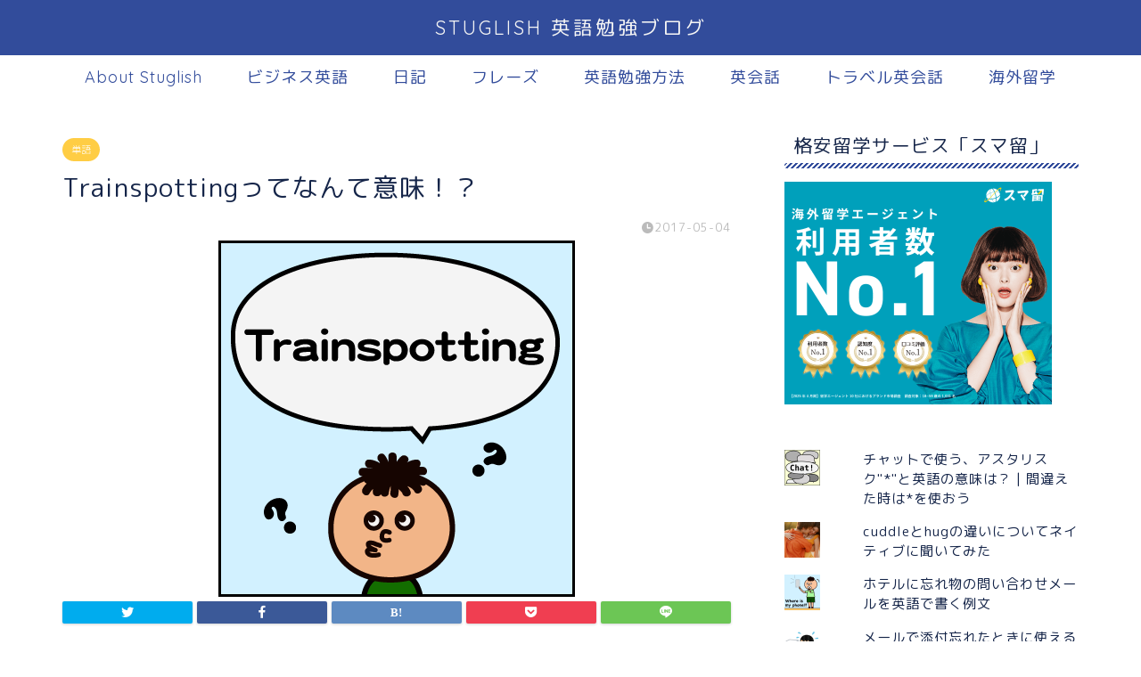

--- FILE ---
content_type: text/html; charset=UTF-8
request_url: https://stuglish.net/word3
body_size: 22818
content:
<!DOCTYPE html>
<html lang="ja">
<head prefix="og: http://ogp.me/ns# fb: http://ogp.me/ns/fb# article: http://ogp.me/ns/article#">
<meta charset="utf-8">
<meta http-equiv="X-UA-Compatible" content="IE=edge">
<meta name="viewport" content="width=device-width, initial-scale=1">
<!-- ここからOGP -->
<meta property="og:type" content="blog">
<meta property="og:title" content="Trainspottingってなんて意味！？｜STUGLISH 英語勉強ブログ"> 
<meta property="og:url" content="https://stuglish.net/word3"> 
<meta property="og:description" content="こんにちはまるかチップスです。 20年ぶりに映画「トレインスポッティング」の続編「T2 トレインスポッティング」が公開さ"> 
<meta property="og:image" content="https://i0.wp.com/stuglish.net/wp-content/uploads/2017/05/Trainspotting_s.png?fit=400%2C400&ssl=1">
<meta property="og:site_name" content="STUGLISH 英語勉強ブログ">
<meta property="fb:admins" content="">
<meta name="twitter:card" content="summary">
<!-- ここまでOGP --> 

<meta name="description" itemprop="description" content="こんにちはまるかチップスです。 20年ぶりに映画「トレインスポッティング」の続編「T2 トレインスポッティング」が公開さ" >
<link rel="canonical" href="https://stuglish.net/word3">
<title>Trainspottingってなんて意味！？｜STUGLISH 英語勉強ブログ</title>
<meta name='robots' content='max-image-preview:large' />
	<style>img:is([sizes="auto" i], [sizes^="auto," i]) { contain-intrinsic-size: 3000px 1500px }</style>
	<link rel='dns-prefetch' href='//ajax.googleapis.com' />
<link rel='dns-prefetch' href='//cdnjs.cloudflare.com' />
<link rel='dns-prefetch' href='//use.fontawesome.com' />
<link rel='dns-prefetch' href='//stats.wp.com' />
<link rel='dns-prefetch' href='//v0.wordpress.com' />
<link rel='preconnect' href='//i0.wp.com' />
<link rel='preconnect' href='//c0.wp.com' />
<link rel="alternate" type="application/rss+xml" title="STUGLISH 英語勉強ブログ &raquo; フィード" href="https://stuglish.net/feed" />
<link rel="alternate" type="application/rss+xml" title="STUGLISH 英語勉強ブログ &raquo; コメントフィード" href="https://stuglish.net/comments/feed" />
<link rel="alternate" type="application/rss+xml" title="STUGLISH 英語勉強ブログ &raquo; Trainspottingってなんて意味！？ のコメントのフィード" href="https://stuglish.net/word3/feed" />
<script type="text/javascript">
/* <![CDATA[ */
window._wpemojiSettings = {"baseUrl":"https:\/\/s.w.org\/images\/core\/emoji\/15.0.3\/72x72\/","ext":".png","svgUrl":"https:\/\/s.w.org\/images\/core\/emoji\/15.0.3\/svg\/","svgExt":".svg","source":{"concatemoji":"https:\/\/stuglish.net\/wp-includes\/js\/wp-emoji-release.min.js?ver=6.7.4"}};
/*! This file is auto-generated */
!function(i,n){var o,s,e;function c(e){try{var t={supportTests:e,timestamp:(new Date).valueOf()};sessionStorage.setItem(o,JSON.stringify(t))}catch(e){}}function p(e,t,n){e.clearRect(0,0,e.canvas.width,e.canvas.height),e.fillText(t,0,0);var t=new Uint32Array(e.getImageData(0,0,e.canvas.width,e.canvas.height).data),r=(e.clearRect(0,0,e.canvas.width,e.canvas.height),e.fillText(n,0,0),new Uint32Array(e.getImageData(0,0,e.canvas.width,e.canvas.height).data));return t.every(function(e,t){return e===r[t]})}function u(e,t,n){switch(t){case"flag":return n(e,"\ud83c\udff3\ufe0f\u200d\u26a7\ufe0f","\ud83c\udff3\ufe0f\u200b\u26a7\ufe0f")?!1:!n(e,"\ud83c\uddfa\ud83c\uddf3","\ud83c\uddfa\u200b\ud83c\uddf3")&&!n(e,"\ud83c\udff4\udb40\udc67\udb40\udc62\udb40\udc65\udb40\udc6e\udb40\udc67\udb40\udc7f","\ud83c\udff4\u200b\udb40\udc67\u200b\udb40\udc62\u200b\udb40\udc65\u200b\udb40\udc6e\u200b\udb40\udc67\u200b\udb40\udc7f");case"emoji":return!n(e,"\ud83d\udc26\u200d\u2b1b","\ud83d\udc26\u200b\u2b1b")}return!1}function f(e,t,n){var r="undefined"!=typeof WorkerGlobalScope&&self instanceof WorkerGlobalScope?new OffscreenCanvas(300,150):i.createElement("canvas"),a=r.getContext("2d",{willReadFrequently:!0}),o=(a.textBaseline="top",a.font="600 32px Arial",{});return e.forEach(function(e){o[e]=t(a,e,n)}),o}function t(e){var t=i.createElement("script");t.src=e,t.defer=!0,i.head.appendChild(t)}"undefined"!=typeof Promise&&(o="wpEmojiSettingsSupports",s=["flag","emoji"],n.supports={everything:!0,everythingExceptFlag:!0},e=new Promise(function(e){i.addEventListener("DOMContentLoaded",e,{once:!0})}),new Promise(function(t){var n=function(){try{var e=JSON.parse(sessionStorage.getItem(o));if("object"==typeof e&&"number"==typeof e.timestamp&&(new Date).valueOf()<e.timestamp+604800&&"object"==typeof e.supportTests)return e.supportTests}catch(e){}return null}();if(!n){if("undefined"!=typeof Worker&&"undefined"!=typeof OffscreenCanvas&&"undefined"!=typeof URL&&URL.createObjectURL&&"undefined"!=typeof Blob)try{var e="postMessage("+f.toString()+"("+[JSON.stringify(s),u.toString(),p.toString()].join(",")+"));",r=new Blob([e],{type:"text/javascript"}),a=new Worker(URL.createObjectURL(r),{name:"wpTestEmojiSupports"});return void(a.onmessage=function(e){c(n=e.data),a.terminate(),t(n)})}catch(e){}c(n=f(s,u,p))}t(n)}).then(function(e){for(var t in e)n.supports[t]=e[t],n.supports.everything=n.supports.everything&&n.supports[t],"flag"!==t&&(n.supports.everythingExceptFlag=n.supports.everythingExceptFlag&&n.supports[t]);n.supports.everythingExceptFlag=n.supports.everythingExceptFlag&&!n.supports.flag,n.DOMReady=!1,n.readyCallback=function(){n.DOMReady=!0}}).then(function(){return e}).then(function(){var e;n.supports.everything||(n.readyCallback(),(e=n.source||{}).concatemoji?t(e.concatemoji):e.wpemoji&&e.twemoji&&(t(e.twemoji),t(e.wpemoji)))}))}((window,document),window._wpemojiSettings);
/* ]]> */
</script>
<link rel='stylesheet' id='jetpack_related-posts-css' href='https://c0.wp.com/p/jetpack/14.3/modules/related-posts/related-posts.css' type='text/css' media='all' />
<style id='wp-emoji-styles-inline-css' type='text/css'>

	img.wp-smiley, img.emoji {
		display: inline !important;
		border: none !important;
		box-shadow: none !important;
		height: 1em !important;
		width: 1em !important;
		margin: 0 0.07em !important;
		vertical-align: -0.1em !important;
		background: none !important;
		padding: 0 !important;
	}
</style>
<link rel='stylesheet' id='wp-block-library-css' href='https://c0.wp.com/c/6.7.4/wp-includes/css/dist/block-library/style.min.css' type='text/css' media='all' />
<link rel='stylesheet' id='mediaelement-css' href='https://c0.wp.com/c/6.7.4/wp-includes/js/mediaelement/mediaelementplayer-legacy.min.css' type='text/css' media='all' />
<link rel='stylesheet' id='wp-mediaelement-css' href='https://c0.wp.com/c/6.7.4/wp-includes/js/mediaelement/wp-mediaelement.min.css' type='text/css' media='all' />
<style id='jetpack-sharing-buttons-style-inline-css' type='text/css'>
.jetpack-sharing-buttons__services-list{display:flex;flex-direction:row;flex-wrap:wrap;gap:0;list-style-type:none;margin:5px;padding:0}.jetpack-sharing-buttons__services-list.has-small-icon-size{font-size:12px}.jetpack-sharing-buttons__services-list.has-normal-icon-size{font-size:16px}.jetpack-sharing-buttons__services-list.has-large-icon-size{font-size:24px}.jetpack-sharing-buttons__services-list.has-huge-icon-size{font-size:36px}@media print{.jetpack-sharing-buttons__services-list{display:none!important}}.editor-styles-wrapper .wp-block-jetpack-sharing-buttons{gap:0;padding-inline-start:0}ul.jetpack-sharing-buttons__services-list.has-background{padding:1.25em 2.375em}
</style>
<style id='classic-theme-styles-inline-css' type='text/css'>
/*! This file is auto-generated */
.wp-block-button__link{color:#fff;background-color:#32373c;border-radius:9999px;box-shadow:none;text-decoration:none;padding:calc(.667em + 2px) calc(1.333em + 2px);font-size:1.125em}.wp-block-file__button{background:#32373c;color:#fff;text-decoration:none}
</style>
<style id='global-styles-inline-css' type='text/css'>
:root{--wp--preset--aspect-ratio--square: 1;--wp--preset--aspect-ratio--4-3: 4/3;--wp--preset--aspect-ratio--3-4: 3/4;--wp--preset--aspect-ratio--3-2: 3/2;--wp--preset--aspect-ratio--2-3: 2/3;--wp--preset--aspect-ratio--16-9: 16/9;--wp--preset--aspect-ratio--9-16: 9/16;--wp--preset--color--black: #000000;--wp--preset--color--cyan-bluish-gray: #abb8c3;--wp--preset--color--white: #ffffff;--wp--preset--color--pale-pink: #f78da7;--wp--preset--color--vivid-red: #cf2e2e;--wp--preset--color--luminous-vivid-orange: #ff6900;--wp--preset--color--luminous-vivid-amber: #fcb900;--wp--preset--color--light-green-cyan: #7bdcb5;--wp--preset--color--vivid-green-cyan: #00d084;--wp--preset--color--pale-cyan-blue: #8ed1fc;--wp--preset--color--vivid-cyan-blue: #0693e3;--wp--preset--color--vivid-purple: #9b51e0;--wp--preset--gradient--vivid-cyan-blue-to-vivid-purple: linear-gradient(135deg,rgba(6,147,227,1) 0%,rgb(155,81,224) 100%);--wp--preset--gradient--light-green-cyan-to-vivid-green-cyan: linear-gradient(135deg,rgb(122,220,180) 0%,rgb(0,208,130) 100%);--wp--preset--gradient--luminous-vivid-amber-to-luminous-vivid-orange: linear-gradient(135deg,rgba(252,185,0,1) 0%,rgba(255,105,0,1) 100%);--wp--preset--gradient--luminous-vivid-orange-to-vivid-red: linear-gradient(135deg,rgba(255,105,0,1) 0%,rgb(207,46,46) 100%);--wp--preset--gradient--very-light-gray-to-cyan-bluish-gray: linear-gradient(135deg,rgb(238,238,238) 0%,rgb(169,184,195) 100%);--wp--preset--gradient--cool-to-warm-spectrum: linear-gradient(135deg,rgb(74,234,220) 0%,rgb(151,120,209) 20%,rgb(207,42,186) 40%,rgb(238,44,130) 60%,rgb(251,105,98) 80%,rgb(254,248,76) 100%);--wp--preset--gradient--blush-light-purple: linear-gradient(135deg,rgb(255,206,236) 0%,rgb(152,150,240) 100%);--wp--preset--gradient--blush-bordeaux: linear-gradient(135deg,rgb(254,205,165) 0%,rgb(254,45,45) 50%,rgb(107,0,62) 100%);--wp--preset--gradient--luminous-dusk: linear-gradient(135deg,rgb(255,203,112) 0%,rgb(199,81,192) 50%,rgb(65,88,208) 100%);--wp--preset--gradient--pale-ocean: linear-gradient(135deg,rgb(255,245,203) 0%,rgb(182,227,212) 50%,rgb(51,167,181) 100%);--wp--preset--gradient--electric-grass: linear-gradient(135deg,rgb(202,248,128) 0%,rgb(113,206,126) 100%);--wp--preset--gradient--midnight: linear-gradient(135deg,rgb(2,3,129) 0%,rgb(40,116,252) 100%);--wp--preset--font-size--small: 13px;--wp--preset--font-size--medium: 20px;--wp--preset--font-size--large: 36px;--wp--preset--font-size--x-large: 42px;--wp--preset--spacing--20: 0.44rem;--wp--preset--spacing--30: 0.67rem;--wp--preset--spacing--40: 1rem;--wp--preset--spacing--50: 1.5rem;--wp--preset--spacing--60: 2.25rem;--wp--preset--spacing--70: 3.38rem;--wp--preset--spacing--80: 5.06rem;--wp--preset--shadow--natural: 6px 6px 9px rgba(0, 0, 0, 0.2);--wp--preset--shadow--deep: 12px 12px 50px rgba(0, 0, 0, 0.4);--wp--preset--shadow--sharp: 6px 6px 0px rgba(0, 0, 0, 0.2);--wp--preset--shadow--outlined: 6px 6px 0px -3px rgba(255, 255, 255, 1), 6px 6px rgba(0, 0, 0, 1);--wp--preset--shadow--crisp: 6px 6px 0px rgba(0, 0, 0, 1);}:where(.is-layout-flex){gap: 0.5em;}:where(.is-layout-grid){gap: 0.5em;}body .is-layout-flex{display: flex;}.is-layout-flex{flex-wrap: wrap;align-items: center;}.is-layout-flex > :is(*, div){margin: 0;}body .is-layout-grid{display: grid;}.is-layout-grid > :is(*, div){margin: 0;}:where(.wp-block-columns.is-layout-flex){gap: 2em;}:where(.wp-block-columns.is-layout-grid){gap: 2em;}:where(.wp-block-post-template.is-layout-flex){gap: 1.25em;}:where(.wp-block-post-template.is-layout-grid){gap: 1.25em;}.has-black-color{color: var(--wp--preset--color--black) !important;}.has-cyan-bluish-gray-color{color: var(--wp--preset--color--cyan-bluish-gray) !important;}.has-white-color{color: var(--wp--preset--color--white) !important;}.has-pale-pink-color{color: var(--wp--preset--color--pale-pink) !important;}.has-vivid-red-color{color: var(--wp--preset--color--vivid-red) !important;}.has-luminous-vivid-orange-color{color: var(--wp--preset--color--luminous-vivid-orange) !important;}.has-luminous-vivid-amber-color{color: var(--wp--preset--color--luminous-vivid-amber) !important;}.has-light-green-cyan-color{color: var(--wp--preset--color--light-green-cyan) !important;}.has-vivid-green-cyan-color{color: var(--wp--preset--color--vivid-green-cyan) !important;}.has-pale-cyan-blue-color{color: var(--wp--preset--color--pale-cyan-blue) !important;}.has-vivid-cyan-blue-color{color: var(--wp--preset--color--vivid-cyan-blue) !important;}.has-vivid-purple-color{color: var(--wp--preset--color--vivid-purple) !important;}.has-black-background-color{background-color: var(--wp--preset--color--black) !important;}.has-cyan-bluish-gray-background-color{background-color: var(--wp--preset--color--cyan-bluish-gray) !important;}.has-white-background-color{background-color: var(--wp--preset--color--white) !important;}.has-pale-pink-background-color{background-color: var(--wp--preset--color--pale-pink) !important;}.has-vivid-red-background-color{background-color: var(--wp--preset--color--vivid-red) !important;}.has-luminous-vivid-orange-background-color{background-color: var(--wp--preset--color--luminous-vivid-orange) !important;}.has-luminous-vivid-amber-background-color{background-color: var(--wp--preset--color--luminous-vivid-amber) !important;}.has-light-green-cyan-background-color{background-color: var(--wp--preset--color--light-green-cyan) !important;}.has-vivid-green-cyan-background-color{background-color: var(--wp--preset--color--vivid-green-cyan) !important;}.has-pale-cyan-blue-background-color{background-color: var(--wp--preset--color--pale-cyan-blue) !important;}.has-vivid-cyan-blue-background-color{background-color: var(--wp--preset--color--vivid-cyan-blue) !important;}.has-vivid-purple-background-color{background-color: var(--wp--preset--color--vivid-purple) !important;}.has-black-border-color{border-color: var(--wp--preset--color--black) !important;}.has-cyan-bluish-gray-border-color{border-color: var(--wp--preset--color--cyan-bluish-gray) !important;}.has-white-border-color{border-color: var(--wp--preset--color--white) !important;}.has-pale-pink-border-color{border-color: var(--wp--preset--color--pale-pink) !important;}.has-vivid-red-border-color{border-color: var(--wp--preset--color--vivid-red) !important;}.has-luminous-vivid-orange-border-color{border-color: var(--wp--preset--color--luminous-vivid-orange) !important;}.has-luminous-vivid-amber-border-color{border-color: var(--wp--preset--color--luminous-vivid-amber) !important;}.has-light-green-cyan-border-color{border-color: var(--wp--preset--color--light-green-cyan) !important;}.has-vivid-green-cyan-border-color{border-color: var(--wp--preset--color--vivid-green-cyan) !important;}.has-pale-cyan-blue-border-color{border-color: var(--wp--preset--color--pale-cyan-blue) !important;}.has-vivid-cyan-blue-border-color{border-color: var(--wp--preset--color--vivid-cyan-blue) !important;}.has-vivid-purple-border-color{border-color: var(--wp--preset--color--vivid-purple) !important;}.has-vivid-cyan-blue-to-vivid-purple-gradient-background{background: var(--wp--preset--gradient--vivid-cyan-blue-to-vivid-purple) !important;}.has-light-green-cyan-to-vivid-green-cyan-gradient-background{background: var(--wp--preset--gradient--light-green-cyan-to-vivid-green-cyan) !important;}.has-luminous-vivid-amber-to-luminous-vivid-orange-gradient-background{background: var(--wp--preset--gradient--luminous-vivid-amber-to-luminous-vivid-orange) !important;}.has-luminous-vivid-orange-to-vivid-red-gradient-background{background: var(--wp--preset--gradient--luminous-vivid-orange-to-vivid-red) !important;}.has-very-light-gray-to-cyan-bluish-gray-gradient-background{background: var(--wp--preset--gradient--very-light-gray-to-cyan-bluish-gray) !important;}.has-cool-to-warm-spectrum-gradient-background{background: var(--wp--preset--gradient--cool-to-warm-spectrum) !important;}.has-blush-light-purple-gradient-background{background: var(--wp--preset--gradient--blush-light-purple) !important;}.has-blush-bordeaux-gradient-background{background: var(--wp--preset--gradient--blush-bordeaux) !important;}.has-luminous-dusk-gradient-background{background: var(--wp--preset--gradient--luminous-dusk) !important;}.has-pale-ocean-gradient-background{background: var(--wp--preset--gradient--pale-ocean) !important;}.has-electric-grass-gradient-background{background: var(--wp--preset--gradient--electric-grass) !important;}.has-midnight-gradient-background{background: var(--wp--preset--gradient--midnight) !important;}.has-small-font-size{font-size: var(--wp--preset--font-size--small) !important;}.has-medium-font-size{font-size: var(--wp--preset--font-size--medium) !important;}.has-large-font-size{font-size: var(--wp--preset--font-size--large) !important;}.has-x-large-font-size{font-size: var(--wp--preset--font-size--x-large) !important;}
:where(.wp-block-post-template.is-layout-flex){gap: 1.25em;}:where(.wp-block-post-template.is-layout-grid){gap: 1.25em;}
:where(.wp-block-columns.is-layout-flex){gap: 2em;}:where(.wp-block-columns.is-layout-grid){gap: 2em;}
:root :where(.wp-block-pullquote){font-size: 1.5em;line-height: 1.6;}
</style>
<link rel='stylesheet' id='toc-screen-css' href='https://stuglish.net/wp-content/plugins/table-of-contents-plus/screen.min.css?ver=2411.1' type='text/css' media='all' />
<link rel='stylesheet' id='theme-style-css' href='https://stuglish.net/wp-content/themes/jin/style.css?ver=6.7.4' type='text/css' media='all' />
<link rel='stylesheet' id='fontawesome-style-css' href='https://use.fontawesome.com/releases/v5.6.3/css/all.css?ver=6.7.4' type='text/css' media='all' />
<link rel='stylesheet' id='swiper-style-css' href='https://cdnjs.cloudflare.com/ajax/libs/Swiper/4.0.7/css/swiper.min.css?ver=6.7.4' type='text/css' media='all' />
<style id='akismet-widget-style-inline-css' type='text/css'>

			.a-stats {
				--akismet-color-mid-green: #357b49;
				--akismet-color-white: #fff;
				--akismet-color-light-grey: #f6f7f7;

				max-width: 350px;
				width: auto;
			}

			.a-stats * {
				all: unset;
				box-sizing: border-box;
			}

			.a-stats strong {
				font-weight: 600;
			}

			.a-stats a.a-stats__link,
			.a-stats a.a-stats__link:visited,
			.a-stats a.a-stats__link:active {
				background: var(--akismet-color-mid-green);
				border: none;
				box-shadow: none;
				border-radius: 8px;
				color: var(--akismet-color-white);
				cursor: pointer;
				display: block;
				font-family: -apple-system, BlinkMacSystemFont, 'Segoe UI', 'Roboto', 'Oxygen-Sans', 'Ubuntu', 'Cantarell', 'Helvetica Neue', sans-serif;
				font-weight: 500;
				padding: 12px;
				text-align: center;
				text-decoration: none;
				transition: all 0.2s ease;
			}

			/* Extra specificity to deal with TwentyTwentyOne focus style */
			.widget .a-stats a.a-stats__link:focus {
				background: var(--akismet-color-mid-green);
				color: var(--akismet-color-white);
				text-decoration: none;
			}

			.a-stats a.a-stats__link:hover {
				filter: brightness(110%);
				box-shadow: 0 4px 12px rgba(0, 0, 0, 0.06), 0 0 2px rgba(0, 0, 0, 0.16);
			}

			.a-stats .count {
				color: var(--akismet-color-white);
				display: block;
				font-size: 1.5em;
				line-height: 1.4;
				padding: 0 13px;
				white-space: nowrap;
			}
		
</style>
<script type="text/javascript" id="jetpack_related-posts-js-extra">
/* <![CDATA[ */
var related_posts_js_options = {"post_heading":"h4"};
/* ]]> */
</script>
<script type="text/javascript" src="https://c0.wp.com/p/jetpack/14.3/_inc/build/related-posts/related-posts.min.js" id="jetpack_related-posts-js"></script>
<link rel="https://api.w.org/" href="https://stuglish.net/wp-json/" /><link rel="alternate" title="JSON" type="application/json" href="https://stuglish.net/wp-json/wp/v2/posts/2143" /><link rel='shortlink' href='https://wp.me/s72MqA-word3' />
<link rel="alternate" title="oEmbed (JSON)" type="application/json+oembed" href="https://stuglish.net/wp-json/oembed/1.0/embed?url=https%3A%2F%2Fstuglish.net%2Fword3" />
<link rel="alternate" title="oEmbed (XML)" type="text/xml+oembed" href="https://stuglish.net/wp-json/oembed/1.0/embed?url=https%3A%2F%2Fstuglish.net%2Fword3&#038;format=xml" />
	<style>img#wpstats{display:none}</style>
			<style type="text/css">
		#wrapper{
							background-color: #fff;
				background-image: url();
					}
		.related-entry-headline-text span:before,
		#comment-title span:before,
		#reply-title span:before{
			background-color: #324c9b;
			border-color: #324c9b!important;
		}
		
		#breadcrumb:after,
		#page-top a{	
			background-color: #324c9b;
		}
				footer{
			background-color: #324c9b;
		}
		.footer-inner a,
		#copyright,
		#copyright-center{
			border-color: #fff!important;
			color: #fff!important;
		}
		#footer-widget-area
		{
			border-color: #fff!important;
		}
				.page-top-footer a{
			color: #324c9b!important;
		}
				#breadcrumb ul li,
		#breadcrumb ul li a{
			color: #324c9b!important;
		}
		
		body,
		a,
		a:link,
		a:visited,
		.my-profile,
		.widgettitle,
		.tabBtn-mag label{
			color: #152549;
		}
		a:hover{
			color: #008db7;
		}
						.widget_nav_menu ul > li > a:before,
		.widget_categories ul > li > a:before,
		.widget_pages ul > li > a:before,
		.widget_recent_entries ul > li > a:before,
		.widget_archive ul > li > a:before,
		.widget_archive form:after,
		.widget_categories form:after,
		.widget_nav_menu ul > li > ul.sub-menu > li > a:before,
		.widget_categories ul > li > .children > li > a:before,
		.widget_pages ul > li > .children > li > a:before,
		.widget_nav_menu ul > li > ul.sub-menu > li > ul.sub-menu li > a:before,
		.widget_categories ul > li > .children > li > .children li > a:before,
		.widget_pages ul > li > .children > li > .children li > a:before{
			color: #324c9b;
		}
		.widget_nav_menu ul .sub-menu .sub-menu li a:before{
			background-color: #152549!important;
		}
		footer .footer-widget,
		footer .footer-widget a,
		footer .footer-widget ul li,
		.footer-widget.widget_nav_menu ul > li > a:before,
		.footer-widget.widget_categories ul > li > a:before,
		.footer-widget.widget_recent_entries ul > li > a:before,
		.footer-widget.widget_pages ul > li > a:before,
		.footer-widget.widget_archive ul > li > a:before,
		footer .widget_tag_cloud .tagcloud a:before{
			color: #fff!important;
			border-color: #fff!important;
		}
		footer .footer-widget .widgettitle{
			color: #fff!important;
			border-color: #ffcd44!important;
		}
		footer .widget_nav_menu ul .children .children li a:before,
		footer .widget_categories ul .children .children li a:before,
		footer .widget_nav_menu ul .sub-menu .sub-menu li a:before{
			background-color: #fff!important;
		}
		#drawernav a:hover,
		.post-list-title,
		#prev-next p,
		#toc_container .toc_list li a{
			color: #152549!important;
		}
		
		#header-box{
			background-color: #324c9b;
		}
						@media (min-width: 768px) {
		#header-box .header-box10-bg:before,
		#header-box .header-box11-bg:before{
			border-radius: 2px;
		}
		}
										@media (min-width: 768px) {
			.top-image-meta{
				margin-top: calc(0px - 30px);
			}
		}
		@media (min-width: 1200px) {
			.top-image-meta{
				margin-top: calc(0px);
			}
		}
				.pickup-contents:before{
			background-color: #324c9b!important;
		}
		
		.main-image-text{
			color: #555;
		}
		.main-image-text-sub{
			color: #555;
		}
		
				@media (min-width: 481px) {
			#site-info{
				padding-top: 15px!important;
				padding-bottom: 15px!important;
			}
		}
		
		#site-info span a{
			color: #f4f4f4!important;
		}
		
				#headmenu .headsns .line a svg{
			fill: #f4f4f4!important;
		}
		#headmenu .headsns a,
		#headmenu{
			color: #f4f4f4!important;
			border-color:#f4f4f4!important;
		}
						.profile-follow .line-sns a svg{
			fill: #324c9b!important;
		}
		.profile-follow .line-sns a:hover svg{
			fill: #ffcd44!important;
		}
		.profile-follow a{
			color: #324c9b!important;
			border-color:#324c9b!important;
		}
		.profile-follow a:hover,
		#headmenu .headsns a:hover{
			color:#ffcd44!important;
			border-color:#ffcd44!important;
		}
				.search-box:hover{
			color:#ffcd44!important;
			border-color:#ffcd44!important;
		}
				#header #headmenu .headsns .line a:hover svg{
			fill:#ffcd44!important;
		}
		.cps-icon-bar,
		#navtoggle:checked + .sp-menu-open .cps-icon-bar{
			background-color: #f4f4f4;
		}
		#nav-container{
			background-color: #fff;
		}
		.menu-box .menu-item svg{
			fill:#324c9b;
		}
		#drawernav ul.menu-box > li > a,
		#drawernav2 ul.menu-box > li > a,
		#drawernav3 ul.menu-box > li > a,
		#drawernav4 ul.menu-box > li > a,
		#drawernav5 ul.menu-box > li > a,
		#drawernav ul.menu-box > li.menu-item-has-children:after,
		#drawernav2 ul.menu-box > li.menu-item-has-children:after,
		#drawernav3 ul.menu-box > li.menu-item-has-children:after,
		#drawernav4 ul.menu-box > li.menu-item-has-children:after,
		#drawernav5 ul.menu-box > li.menu-item-has-children:after{
			color: #324c9b!important;
		}
		#drawernav ul.menu-box li a,
		#drawernav2 ul.menu-box li a,
		#drawernav3 ul.menu-box li a,
		#drawernav4 ul.menu-box li a,
		#drawernav5 ul.menu-box li a{
			font-size: 18px!important;
		}
		#drawernav3 ul.menu-box > li{
			color: #152549!important;
		}
		#drawernav4 .menu-box > .menu-item > a:after,
		#drawernav3 .menu-box > .menu-item > a:after,
		#drawernav .menu-box > .menu-item > a:after{
			background-color: #324c9b!important;
		}
		#drawernav2 .menu-box > .menu-item:hover,
		#drawernav5 .menu-box > .menu-item:hover{
			border-top-color: #324c9b!important;
		}
				.cps-info-bar a{
			background-color: #ffcd44!important;
		}
				@media (min-width: 768px) {
			.post-list-mag .post-list-item:not(:nth-child(2n)){
				margin-right: 2.6%;
			}
		}
				@media (min-width: 768px) {
			#tab-1:checked ~ .tabBtn-mag li [for="tab-1"]:after,
			#tab-2:checked ~ .tabBtn-mag li [for="tab-2"]:after,
			#tab-3:checked ~ .tabBtn-mag li [for="tab-3"]:after,
			#tab-4:checked ~ .tabBtn-mag li [for="tab-4"]:after{
				border-top-color: #324c9b!important;
			}
			.tabBtn-mag label{
				border-bottom-color: #324c9b!important;
			}
		}
		#tab-1:checked ~ .tabBtn-mag li [for="tab-1"],
		#tab-2:checked ~ .tabBtn-mag li [for="tab-2"],
		#tab-3:checked ~ .tabBtn-mag li [for="tab-3"],
		#tab-4:checked ~ .tabBtn-mag li [for="tab-4"],
		#prev-next a.next:after,
		#prev-next a.prev:after,
		.more-cat-button a:hover span:before{
			background-color: #324c9b!important;
		}
		

		.swiper-slide .post-list-cat,
		.post-list-mag .post-list-cat,
		.post-list-mag3col .post-list-cat,
		.post-list-mag-sp1col .post-list-cat,
		.swiper-pagination-bullet-active,
		.pickup-cat,
		.post-list .post-list-cat,
		#breadcrumb .bcHome a:hover span:before,
		.popular-item:nth-child(1) .pop-num,
		.popular-item:nth-child(2) .pop-num,
		.popular-item:nth-child(3) .pop-num{
			background-color: #ffcd44!important;
		}
		.sidebar-btn a,
		.profile-sns-menu{
			background-color: #ffcd44!important;
		}
		.sp-sns-menu a,
		.pickup-contents-box a:hover .pickup-title{
			border-color: #324c9b!important;
			color: #324c9b!important;
		}
				.pro-line svg{
			fill: #324c9b!important;
		}
		.cps-post-cat a,
		.meta-cat,
		.popular-cat{
			background-color: #ffcd44!important;
			border-color: #ffcd44!important;
		}
		.tagicon,
		.tag-box a,
		#toc_container .toc_list > li,
		#toc_container .toc_title{
			color: #324c9b!important;
		}
		.widget_tag_cloud a::before{
			color: #152549!important;
		}
		.tag-box a,
		#toc_container:before{
			border-color: #324c9b!important;
		}
		.cps-post-cat a:hover{
			color: #008db7!important;
		}
		.pagination li:not([class*="current"]) a:hover,
		.widget_tag_cloud a:hover{
			background-color: #324c9b!important;
		}
		.pagination li:not([class*="current"]) a:hover{
			opacity: 0.5!important;
		}
		.pagination li.current a{
			background-color: #324c9b!important;
			border-color: #324c9b!important;
		}
		.nextpage a:hover span {
			color: #324c9b!important;
			border-color: #324c9b!important;
		}
		.cta-content:before{
			background-color: #6FBFCA!important;
		}
		.cta-text,
		.info-title{
			color: #fff!important;
		}
		#footer-widget-area.footer_style1 .widgettitle{
			border-color: #ffcd44!important;
		}
		.sidebar_style1 .widgettitle,
		.sidebar_style5 .widgettitle{
			border-color: #324c9b!important;
		}
		.sidebar_style2 .widgettitle,
		.sidebar_style4 .widgettitle,
		.sidebar_style6 .widgettitle,
		#home-bottom-widget .widgettitle,
		#home-top-widget .widgettitle,
		#post-bottom-widget .widgettitle,
		#post-top-widget .widgettitle{
			background-color: #324c9b!important;
		}
		#home-bottom-widget .widget_search .search-box input[type="submit"],
		#home-top-widget .widget_search .search-box input[type="submit"],
		#post-bottom-widget .widget_search .search-box input[type="submit"],
		#post-top-widget .widget_search .search-box input[type="submit"]{
			background-color: #ffcd44!important;
		}
		
		.tn-logo-size{
			font-size: 160%!important;
		}
		@media (min-width: 481px) {
		.tn-logo-size img{
			width: calc(160%*0.5)!important;
		}
		}
		@media (min-width: 768px) {
		.tn-logo-size img{
			width: calc(160%*2.2)!important;
		}
		}
		@media (min-width: 1200px) {
		.tn-logo-size img{
			width: 160%!important;
		}
		}
		.sp-logo-size{
			font-size: 100%!important;
		}
		.sp-logo-size img{
			width: 100%!important;
		}
				.cps-post-main ul > li:before,
		.cps-post-main ol > li:before{
			background-color: #ffcd44!important;
		}
		.profile-card .profile-title{
			background-color: #324c9b!important;
		}
		.profile-card{
			border-color: #324c9b!important;
		}
		.cps-post-main a{
			color:#008db7;
		}
		.cps-post-main .marker{
			background: -webkit-linear-gradient( transparent 60%, #ffcedb 0% ) ;
			background: linear-gradient( transparent 60%, #ffcedb 0% ) ;
		}
		.cps-post-main .marker2{
			background: -webkit-linear-gradient( transparent 60%, #a9eaf2 0% ) ;
			background: linear-gradient( transparent 60%, #a9eaf2 0% ) ;
		}
		.cps-post-main .jic-sc{
			color:#e9546b;
		}
		
		
		.simple-box1{
			border-color:#ef9b9b!important;
		}
		.simple-box2{
			border-color:#f2bf7d!important;
		}
		.simple-box3{
			border-color:#b5e28a!important;
		}
		.simple-box4{
			border-color:#7badd8!important;
		}
		.simple-box4:before{
			background-color: #7badd8;
		}
		.simple-box5{
			border-color:#e896c7!important;
		}
		.simple-box5:before{
			background-color: #e896c7;
		}
		.simple-box6{
			background-color:#fffdef!important;
		}
		.simple-box7{
			border-color:#def1f9!important;
		}
		.simple-box7:before{
			background-color:#def1f9!important;
		}
		.simple-box8{
			border-color:#96ddc1!important;
		}
		.simple-box8:before{
			background-color:#96ddc1!important;
		}
		.simple-box9:before{
			background-color:#e1c0e8!important;
		}
				.simple-box9:after{
			border-color:#e1c0e8 #e1c0e8 #fff #fff!important;
		}
				
		.kaisetsu-box1:before,
		.kaisetsu-box1-title{
			background-color:#ffb49e!important;
		}
		.kaisetsu-box2{
			border-color:#89c2f4!important;
		}
		.kaisetsu-box2-title{
			background-color:#89c2f4!important;
		}
		.kaisetsu-box4{
			border-color:#ea91a9!important;
		}
		.kaisetsu-box4-title{
			background-color:#ea91a9!important;
		}
		.kaisetsu-box5:before{
			background-color:#57b3ba!important;
		}
		.kaisetsu-box5-title{
			background-color:#57b3ba!important;
		}
		
		.concept-box1{
			border-color:#85db8f!important;
		}
		.concept-box1:after{
			background-color:#85db8f!important;
		}
		.concept-box1:before{
			content:"ポイント"!important;
			color:#85db8f!important;
		}
		.concept-box2{
			border-color:#f7cf6a!important;
		}
		.concept-box2:after{
			background-color:#f7cf6a!important;
		}
		.concept-box2:before{
			content:"注意点"!important;
			color:#f7cf6a!important;
		}
		.concept-box3{
			border-color:#86cee8!important;
		}
		.concept-box3:after{
			background-color:#86cee8!important;
		}
		.concept-box3:before{
			content:"良い例"!important;
			color:#86cee8!important;
		}
		.concept-box4{
			border-color:#ed8989!important;
		}
		.concept-box4:after{
			background-color:#ed8989!important;
		}
		.concept-box4:before{
			content:"悪い例"!important;
			color:#ed8989!important;
		}
		.concept-box5{
			border-color:#9e9e9e!important;
		}
		.concept-box5:after{
			background-color:#9e9e9e!important;
		}
		.concept-box5:before{
			content:"参考"!important;
			color:#9e9e9e!important;
		}
		.concept-box6{
			border-color:#8eaced!important;
		}
		.concept-box6:after{
			background-color:#8eaced!important;
		}
		.concept-box6:before{
			content:"メモ"!important;
			color:#8eaced!important;
		}
		
		.innerlink-box1,
		.blog-card{
			border-color:#73bc9b!important;
		}
		.innerlink-box1-title{
			background-color:#73bc9b!important;
			border-color:#73bc9b!important;
		}
		.innerlink-box1:before,
		.blog-card-hl-box{
			background-color:#73bc9b!important;
		}
				.concept-box1:before,
		.concept-box2:before,
		.concept-box3:before,
		.concept-box4:before,
		.concept-box5:before,
		.concept-box6:before{
			background-color: #fff;
			background-image: url();
		}
		.concept-box1:after,
		.concept-box2:after,
		.concept-box3:after,
		.concept-box4:after,
		.concept-box5:after,
		.concept-box6:after{
			border-color: #fff;
			border-image: url() 27 23 / 50px 30px / 1rem round space0 / 5px 5px;
		}
				
		.jin-ac-box01-title::after{
			color: #324c9b;
		}
		
		.color-button01 a,
		.color-button01 a:hover,
		.color-button01:before{
			background-color: #008db7!important;
		}
		.top-image-btn-color a,
		.top-image-btn-color a:hover,
		.top-image-btn-color:before{
			background-color: #ffcd44!important;
		}
		.color-button02 a,
		.color-button02 a:hover,
		.color-button02:before{
			background-color: #d9333f!important;
		}
		
		.color-button01-big a,
		.color-button01-big a:hover,
		.color-button01-big:before{
			background-color: #3296d1!important;
		}
		.color-button01-big a,
		.color-button01-big:before{
			border-radius: 5px!important;
		}
		.color-button01-big a{
			padding-top: 20px!important;
			padding-bottom: 20px!important;
		}
		
		.color-button02-big a,
		.color-button02-big a:hover,
		.color-button02-big:before{
			background-color: #83d159!important;
		}
		.color-button02-big a,
		.color-button02-big:before{
			border-radius: 5px!important;
		}
		.color-button02-big a{
			padding-top: 20px!important;
			padding-bottom: 20px!important;
		}
				.color-button01-big{
			width: 75%!important;
		}
		.color-button02-big{
			width: 75%!important;
		}
				
		
					.top-image-btn-color:before,
			.color-button01:before,
			.color-button02:before,
			.color-button01-big:before,
			.color-button02-big:before{
				bottom: -1px;
				left: -1px;
				width: 100%;
				height: 100%;
				border-radius: 6px;
				box-shadow: 0px 1px 5px 0px rgba(0, 0, 0, 0.25);
				-webkit-transition: all .4s;
				transition: all .4s;
			}
			.top-image-btn-color a:hover,
			.color-button01 a:hover,
			.color-button02 a:hover,
			.color-button01-big a:hover,
			.color-button02-big a:hover{
				-webkit-transform: translateY(2px);
				transform: translateY(2px);
				-webkit-filter: brightness(0.95);
				 filter: brightness(0.95);
			}
			.top-image-btn-color:hover:before,
			.color-button01:hover:before,
			.color-button02:hover:before,
			.color-button01-big:hover:before,
			.color-button02-big:hover:before{
				-webkit-transform: translateY(2px);
				transform: translateY(2px);
				box-shadow: none!important;
			}
				
		.h2-style01 h2,
		.h2-style02 h2:before,
		.h2-style03 h2,
		.h2-style04 h2:before,
		.h2-style05 h2,
		.h2-style07 h2:before,
		.h2-style07 h2:after,
		.h3-style03 h3:before,
		.h3-style02 h3:before,
		.h3-style05 h3:before,
		.h3-style07 h3:before,
		.h2-style08 h2:after,
		.h2-style10 h2:before,
		.h2-style10 h2:after,
		.h3-style02 h3:after,
		.h4-style02 h4:before{
			background-color: #324c9b!important;
		}
		.h3-style01 h3,
		.h3-style04 h3,
		.h3-style05 h3,
		.h3-style06 h3,
		.h4-style01 h4,
		.h2-style02 h2,
		.h2-style08 h2,
		.h2-style08 h2:before,
		.h2-style09 h2,
		.h4-style03 h4{
			border-color: #324c9b!important;
		}
		.h2-style05 h2:before{
			border-top-color: #324c9b!important;
		}
		.h2-style06 h2:before,
		.sidebar_style3 .widgettitle:after{
			background-image: linear-gradient(
				-45deg,
				transparent 25%,
				#324c9b 25%,
				#324c9b 50%,
				transparent 50%,
				transparent 75%,
				#324c9b 75%,
				#324c9b			);
		}
				.jin-h2-icons.h2-style02 h2 .jic:before,
		.jin-h2-icons.h2-style04 h2 .jic:before,
		.jin-h2-icons.h2-style06 h2 .jic:before,
		.jin-h2-icons.h2-style07 h2 .jic:before,
		.jin-h2-icons.h2-style08 h2 .jic:before,
		.jin-h2-icons.h2-style09 h2 .jic:before,
		.jin-h2-icons.h2-style10 h2 .jic:before,
		.jin-h3-icons.h3-style01 h3 .jic:before,
		.jin-h3-icons.h3-style02 h3 .jic:before,
		.jin-h3-icons.h3-style03 h3 .jic:before,
		.jin-h3-icons.h3-style04 h3 .jic:before,
		.jin-h3-icons.h3-style05 h3 .jic:before,
		.jin-h3-icons.h3-style06 h3 .jic:before,
		.jin-h3-icons.h3-style07 h3 .jic:before,
		.jin-h4-icons.h4-style01 h4 .jic:before,
		.jin-h4-icons.h4-style02 h4 .jic:before,
		.jin-h4-icons.h4-style03 h4 .jic:before,
		.jin-h4-icons.h4-style04 h4 .jic:before{
			color:#324c9b;
		}
		
		@media all and (-ms-high-contrast:none){
			*::-ms-backdrop, .color-button01:before,
			.color-button02:before,
			.color-button01-big:before,
			.color-button02-big:before{
				background-color: #595857!important;
			}
		}
		
		.jin-lp-h2 h2,
		.jin-lp-h2 h2{
			background-color: transparent!important;
			border-color: transparent!important;
			color: #152549!important;
		}
		.jincolumn-h3style2{
			border-color:#324c9b!important;
		}
		.jinlph2-style1 h2:first-letter{
			color:#324c9b!important;
		}
		.jinlph2-style2 h2,
		.jinlph2-style3 h2{
			border-color:#324c9b!important;
		}
		.jin-photo-title .jin-fusen1-down,
		.jin-photo-title .jin-fusen1-even,
		.jin-photo-title .jin-fusen1-up{
			border-left-color:#324c9b;
		}
		.jin-photo-title .jin-fusen2,
		.jin-photo-title .jin-fusen3{
			background-color:#324c9b;
		}
		.jin-photo-title .jin-fusen2:before,
		.jin-photo-title .jin-fusen3:before {
			border-top-color: #324c9b;
		}
		.has-huge-font-size{
			font-size:42px!important;
		}
		.has-large-font-size{
			font-size:36px!important;
		}
		.has-medium-font-size{
			font-size:20px!important;
		}
		.has-normal-font-size{
			font-size:16px!important;
		}
		.has-small-font-size{
			font-size:13px!important;
		}
		
		
	</style>
<style type="text/css">.recentcomments a{display:inline !important;padding:0 !important;margin:0 !important;}</style><link rel="icon" href="https://i0.wp.com/stuglish.net/wp-content/uploads/2017/06/cropped-Stuglesh_logo_512.png?fit=32%2C32&#038;ssl=1" sizes="32x32" />
<link rel="icon" href="https://i0.wp.com/stuglish.net/wp-content/uploads/2017/06/cropped-Stuglesh_logo_512.png?fit=192%2C192&#038;ssl=1" sizes="192x192" />
<link rel="apple-touch-icon" href="https://i0.wp.com/stuglish.net/wp-content/uploads/2017/06/cropped-Stuglesh_logo_512.png?fit=180%2C180&#038;ssl=1" />
<meta name="msapplication-TileImage" content="https://i0.wp.com/stuglish.net/wp-content/uploads/2017/06/cropped-Stuglesh_logo_512.png?fit=270%2C270&#038;ssl=1" />
	
<!--カエレバCSS-->
<!--アプリーチCSS-->

<!-- Google adsense -->
<script async src="https://pagead2.googlesyndication.com/pagead/js/adsbygoogle.js?client=ca-pub-2862496158218080"
     crossorigin="anonymous"></script>

<!-- Google tag (gtag.js) -->
<script async src="https://www.googletagmanager.com/gtag/js?id=G-V9Z3K165EF"></script>
<script>
  window.dataLayer = window.dataLayer || [];
  function gtag(){dataLayer.push(arguments);}
  gtag('js', new Date());

  gtag('config', 'G-V9Z3K165EF');
</script>
</head>
<body class="post-template-default single single-post postid-2143 single-format-standard" id="rm-style">
<div id="wrapper">

		
	<div id="scroll-content" class="animate">
	
		<!--ヘッダー-->

								
<div id="header-box" class="tn_on header-box animate">
	<div id="header" class="header-type2 header animate">
		
		<div id="site-info" class="ef">
												<span class="tn-logo-size"><a href='https://stuglish.net/' title='STUGLISH 英語勉強ブログ' rel='home'>STUGLISH 英語勉強ブログ</a></span>
									</div>

	
		
	</div>
	
		
</div>

		
	<!--グローバルナビゲーション layout1-->
				<div id="nav-container" class="header-style3-animate animate">
			<div id="drawernav" class="ef">
				<nav class="fixed-content"><ul class="menu-box"><li class="menu-item menu-item-type-post_type menu-item-object-page menu-item-1238"><a href="https://stuglish.net/about-stuglish">About Stuglish</a></li>
<li class="menu-item menu-item-type-taxonomy menu-item-object-category menu-item-1264"><a href="https://stuglish.net/category/business-english">ビジネス英語</a></li>
<li class="menu-item menu-item-type-taxonomy menu-item-object-category menu-item-1265"><a href="https://stuglish.net/category/diary">日記</a></li>
<li class="menu-item menu-item-type-taxonomy menu-item-object-category menu-item-1266"><a href="https://stuglish.net/category/%e3%83%95%e3%83%ac%e3%83%bc%e3%82%ba">フレーズ</a></li>
<li class="menu-item menu-item-type-taxonomy menu-item-object-category menu-item-1267"><a href="https://stuglish.net/category/how-to-study">英語勉強方法</a></li>
<li class="menu-item menu-item-type-taxonomy menu-item-object-category menu-item-1268"><a href="https://stuglish.net/category/english">英会話</a></li>
<li class="menu-item menu-item-type-taxonomy menu-item-object-category menu-item-1269"><a href="https://stuglish.net/category/travel-english">トラベル英会話</a></li>
<li class="menu-item menu-item-type-taxonomy menu-item-object-category menu-item-1325"><a href="https://stuglish.net/category/study-abroad">海外留学</a></li>
</ul></nav>			</div>
		</div>
				<!--グローバルナビゲーション layout1-->
		
		<!--ヘッダー-->

		<div class="clearfix"></div>

			
														
		
	<div id="contents">

		<!--メインコンテンツ-->
			<main id="main-contents" class="main-contents article_style2 animate" itemprop="mainContentOfPage">
				
								
				<section class="cps-post-box hentry">
																	<article class="cps-post">
							<header class="cps-post-header">
																<span class="cps-post-cat category-word" itemprop="keywords"><a href="https://stuglish.net/category/word" style="background-color:!important;">単語</a></span>
																<h1 class="cps-post-title entry-title" itemprop="headline">Trainspottingってなんて意味！？</h1>
								<div class="cps-post-meta vcard">
									<span class="writer fn" itemprop="author" itemscope itemtype="https://schema.org/Person"><span itemprop="name">まるかチップス</span></span>
									<span class="cps-post-date-box">
												<span class="cps-post-date"><i class="jic jin-ifont-watch" aria-hidden="true"></i>&nbsp;<time class="entry-date date published updated" datetime="2017-05-04T01:14:11+09:00">2017-05-04</time></span>
										</span>
								</div>
								
							</header>
																																													<div class="cps-post-thumb jin-thumb-original" itemscope itemtype="https://schema.org/ImageObject">
												<img src="https://i0.wp.com/stuglish.net/wp-content/uploads/2017/05/Trainspotting_s.png?resize=400%2C400&amp;ssl=1" class="attachment-large_size size-large_size wp-post-image" alt="" width ="400" height ="400" decoding="async" fetchpriority="high" />											</div>
																																																										<div class="share-top sns-design-type01">
	<div class="sns-top">
		<ol>
			<!--ツイートボタン-->
							<li class="twitter"><a href="https://twitter.com/share?url=https%3A%2F%2Fstuglish.net%2Fword3&text=Trainspotting%E3%81%A3%E3%81%A6%E3%81%AA%E3%82%93%E3%81%A6%E6%84%8F%E5%91%B3%EF%BC%81%EF%BC%9F - STUGLISH 英語勉強ブログ"><i class="jic jin-ifont-twitter"></i></a>
				</li>
						<!--Facebookボタン-->
							<li class="facebook">
				<a href="https://www.facebook.com/sharer.php?src=bm&u=https%3A%2F%2Fstuglish.net%2Fword3&t=Trainspotting%E3%81%A3%E3%81%A6%E3%81%AA%E3%82%93%E3%81%A6%E6%84%8F%E5%91%B3%EF%BC%81%EF%BC%9F - STUGLISH 英語勉強ブログ" onclick="javascript:window.open(this.href, '', 'menubar=no,toolbar=no,resizable=yes,scrollbars=yes,height=300,width=600');return false;"><i class="jic jin-ifont-facebook-t" aria-hidden="true"></i></a>
				</li>
						<!--はてブボタン-->
							<li class="hatebu">
				<a href="https://b.hatena.ne.jp/add?mode=confirm&url=https%3A%2F%2Fstuglish.net%2Fword3" onclick="javascript:window.open(this.href, '', 'menubar=no,toolbar=no,resizable=yes,scrollbars=yes,height=400,width=510');return false;" ><i class="font-hatena"></i></a>
				</li>
						<!--Poketボタン-->
							<li class="pocket">
				<a href="https://getpocket.com/edit?url=https%3A%2F%2Fstuglish.net%2Fword3&title=Trainspotting%E3%81%A3%E3%81%A6%E3%81%AA%E3%82%93%E3%81%A6%E6%84%8F%E5%91%B3%EF%BC%81%EF%BC%9F - STUGLISH 英語勉強ブログ"><i class="jic jin-ifont-pocket" aria-hidden="true"></i></a>
				</li>
							<li class="line">
				<a href="https://line.me/R/msg/text/?https%3A%2F%2Fstuglish.net%2Fword3"><i class="jic jin-ifont-line" aria-hidden="true"></i></a>
				</li>
		</ol>
	</div>
</div>
<div class="clearfix"></div>
															
							<div class="cps-post-main-box">
								<div class="cps-post-main    h2-style01 h3-style01 h4-style01 entry-content l-size l-size-sp" itemprop="articleBody">

									<div class="clearfix"></div>
	
									<p>こんにちはまるかチップスです。</p>
<p>20年ぶりに映画「トレインスポッティング」の続編「T2 トレインスポッティング」が公開されるということで<br />
再び注目を集めている「<strong>トレインスポッティング</strong>」。</p>
<table style="border: 1px solid #ccc; width: 170px;" border="0" cellspacing="0" cellpadding="0">
<tbody>
<tr style="border-style: none;">
<td style="vertical-align: top; border-style: none; padding: 10px 10px 0pt; width: 140px;"><a href="https://px.a8.net/svt/ejp?a8mat=1TXB05+5EOWZU+249K+BWGDT&amp;a8ejpredirect=https%3A%2F%2Fwww.amazon.co.jp%2Fdp%2FB016PL9V8O%2F%3Ftag%3Da8-affi-275352-22" target="_blank" rel="nofollow noopener noreferrer"><img data-recalc-dims="1" decoding="async" src="https://i0.wp.com/images-fe.ssl-images-amazon.com/images/I/51bE1iTcZYL._SS160_.jpg?ssl=1" alt="" border="0" /></a></td>
</tr>
<tr style="border-style: none;">
<td style="font-size: 12px; vertical-align: middle; border-style: none; padding: 10px;">
<p style="padding: 0; margin: 0;"><a href="https://px.a8.net/svt/ejp?a8mat=1TXB05+5EOWZU+249K+BWGDT&amp;a8ejpredirect=https%3A%2F%2Fwww.amazon.co.jp%2Fdp%2FB016PL9V8O%2F%3Ftag%3Da8-affi-275352-22" target="_blank" rel="nofollow noopener noreferrer">トレインスポッティング [DVD]</a></p>
</td>
</tr>
</tbody>
</table>
<p><img data-recalc-dims="1" decoding="async" src="https://i0.wp.com/www15.a8.net/0.gif?resize=1%2C1&#038;ssl=1" alt="" width="1" height="1" border="0" />ずっと気になっていたけれど今まで見ていなかった映画です。<br />
もう20年も経っていたことに驚きです。</p>
<p>早速映画を見ているのですが、気になったのが<strong>「Trainspotting」の意味</strong>です。</p>
<p><img data-recalc-dims="1" decoding="async" class="aligncenter size-full wp-image-2148" src="https://i0.wp.com/stuglish.net/wp-content/uploads/2017/05/Trainspotting_s.png?resize=400%2C400&#038;ssl=1" alt="" width="400" height="400" /><br />
映画のための造語だとずっと思っていたのですが<br />
調べてみたら普通に辞書に載っていて少し驚きました。</p>
<p>意味は「<strong>(鉄道マニアが)列車を観察[撮影]すること</strong>」とありました。<br />
鉄オタが電車とってる的な意味合いなんですね。</p>
<p>ちなみに<strong>Trainspotter</strong>が<strong>鉄道マニア</strong>の意味になります。<br />
ほかにも<strong>真面目でダサい</strong>なんて意味もあります。</p>
<p>けれども映画を見る限り、決して鉄道関連の映画ではないし、<br />
むしろ薬にそまったやんちゃな若者たちの話って感じでダサくもありません。</p>
<p>映画のタイトルにはどんな意味があるのか調べてみます。<br />
一番しっくりきた<a href="https://www.reddit.com/r/movies/comments/1bw8sk/trainspotting_can_someone_please_explain_the_title/">サイト</a>から引用させていただきたいと思います。</p>
<blockquote>
<h5>The title is a clever double entendre pulled from Irvine Welsh&#8217;s (author of the book) life.</h5>
<p>(そのタイトルはアーヴァイン・ウェールズ（本の著者）の人生から引き出された巧みな２つの意味をもちます。)<br />
※double entendre(フランス混じりの英語で「2通りに解釈できる語句」の意味)</p>
<h5>Trainspotting is a colloquial 80&#8217;s british term that means &#8220;being obsessed with any one trivial topic&#8221;. Whether it be drugs, football or Sean Connery movies.</h5>
<p>Trainspottingは80年代のイギリスの口語の言葉で、その意味は<strong>&#8220;些細なことに夢中になる&#8221;</strong>です。 それが麻薬、サッカー、またはショーン・コネリー映画であろうと。</p>
<h5>The second meaning of the title comes from a scene in the book where Begbie and Renton run into a homeless guy at a train yard and he asks him if they are &#8220;trainspotting&#8221; which was the term used for shooting up in Edinburgh when Welsh was a kid. People used to shoot up in a train yard near his home, and the term &#8220;trainspotting&#8221; caught on to mean all drug use to people in the area.</h5>
<p>2つめの意味はベグビーとレントンが列車敷地内のホームレスの男に出くわす本の場面から来ていて、彼が彼に&#8221;もしtrainspottingしてるなら&#8221;と聞きます。その言葉はウェールズが子供のころはエディンバラで<strong>&#8220;薬を打つ&#8221;</strong>と使われていました。</p>
<h5>So he used the title Trainspotting to encompass multiple parts of the story; people becoming obsessed with something and people doing heroin.</h5>
<p>だから彼はタイトルに「Trainspotting」を使った、話に複数の意味合いを含めるために。それは人々が何かに夢中になっていることとヘロインを打つこと。</p>
<p>※翻訳は私がしてみたので、間違っていたらすみません。</p></blockquote>
<p>サイトに書いてあったことなので、著者の本当の意味とはずれるのかもしれませんが、<a href="http://www.urbandictionary.com/define.php?term=trainspotting">UrbunDictionary</a>にもTrainspottingの映画の人気からTrainspottingを薬を打つことの意味だと書いている人もいたので、スラング的には薬を打つとして使われているようです。</p>
<p>意味もわかったところで、<br />
続編は20年後の設定らしいので、興味もわくしでGW中には見に行かなきゃだな。<br />
それにしてもロバート・カーライルさんは嫌な感じの人が似合いますね。</p>

<div id='jp-relatedposts' class='jp-relatedposts' >
	<h3 class="jp-relatedposts-headline"><em>関連</em></h3>
</div>									
																		
									
																		
									
									
									<div class="clearfix"></div>
<div class="adarea-box">
	</div>
									
																		<div class="related-ad-unit-area"></div>
																		
																			<div class="share sns-design-type01">
	<div class="sns">
		<ol>
			<!--ツイートボタン-->
							<li class="twitter"><a href="https://twitter.com/share?url=https%3A%2F%2Fstuglish.net%2Fword3&text=Trainspotting%E3%81%A3%E3%81%A6%E3%81%AA%E3%82%93%E3%81%A6%E6%84%8F%E5%91%B3%EF%BC%81%EF%BC%9F - STUGLISH 英語勉強ブログ"><i class="jic jin-ifont-twitter"></i></a>
				</li>
						<!--Facebookボタン-->
							<li class="facebook">
				<a href="https://www.facebook.com/sharer.php?src=bm&u=https%3A%2F%2Fstuglish.net%2Fword3&t=Trainspotting%E3%81%A3%E3%81%A6%E3%81%AA%E3%82%93%E3%81%A6%E6%84%8F%E5%91%B3%EF%BC%81%EF%BC%9F - STUGLISH 英語勉強ブログ" onclick="javascript:window.open(this.href, '', 'menubar=no,toolbar=no,resizable=yes,scrollbars=yes,height=300,width=600');return false;"><i class="jic jin-ifont-facebook-t" aria-hidden="true"></i></a>
				</li>
						<!--はてブボタン-->
							<li class="hatebu">
				<a href="https://b.hatena.ne.jp/add?mode=confirm&url=https%3A%2F%2Fstuglish.net%2Fword3" onclick="javascript:window.open(this.href, '', 'menubar=no,toolbar=no,resizable=yes,scrollbars=yes,height=400,width=510');return false;" ><i class="font-hatena"></i></a>
				</li>
						<!--Poketボタン-->
							<li class="pocket">
				<a href="https://getpocket.com/edit?url=https%3A%2F%2Fstuglish.net%2Fword3&title=Trainspotting%E3%81%A3%E3%81%A6%E3%81%AA%E3%82%93%E3%81%A6%E6%84%8F%E5%91%B3%EF%BC%81%EF%BC%9F - STUGLISH 英語勉強ブログ"><i class="jic jin-ifont-pocket" aria-hidden="true"></i></a>
				</li>
							<li class="line">
				<a href="https://line.me/R/msg/text/?https%3A%2F%2Fstuglish.net%2Fword3"><i class="jic jin-ifont-line" aria-hidden="true"></i></a>
				</li>
		</ol>
	</div>
</div>

																		
									

															
								</div>
							</div>
						</article>
						
														</section>
				
								
																
								
<div class="toppost-list-box-simple">
<section class="related-entry-section toppost-list-box-inner">
		<div class="related-entry-headline">
		<div class="related-entry-headline-text ef"><span class="fa-headline"><i class="jic jin-ifont-post" aria-hidden="true"></i>RELATED POST</span></div>
	</div>
						<div class="post-list-mag3col-slide related-slide">
			<div class="swiper-container2">
				<ul class="swiper-wrapper">
					<li class="swiper-slide">
	<article class="post-list-item" itemscope itemtype="https://schema.org/BlogPosting">
		<a class="post-list-link" rel="bookmark" href="https://stuglish.net/word11" itemprop='mainEntityOfPage'>
			<div class="post-list-inner">
				<div class="post-list-thumb" itemprop="image" itemscope itemtype="https://schema.org/ImageObject">
																		<img src="https://i0.wp.com/stuglish.net/wp-content/uploads/2017/10/jaywalk_s.png?resize=300%2C300&amp;ssl=1" class="attachment-small_size size-small_size wp-post-image" alt="" width ="235" height ="132" decoding="async" loading="lazy" />							<meta itemprop="url" content="https://i0.wp.com/stuglish.net/wp-content/uploads/2017/10/jaywalk_s.png?resize=300%2C300&ssl=1">
							<meta itemprop="width" content="320">
							<meta itemprop="height" content="180">
															</div>
				<div class="post-list-meta vcard">
										<span class="post-list-cat category-word" style="background-color:!important;" itemprop="keywords">単語</span>
					
					<h2 class="post-list-title entry-title" itemprop="headline">Jay walkってなんて意味!?</h2>
											<span class="post-list-date date updated ef" itemprop="datePublished dateModified" datetime="2017-10-07" content="2017-10-07">2017-10-07</span>
					
					<span class="writer fn" itemprop="author" itemscope itemtype="https://schema.org/Person"><span itemprop="name">まるかチップス</span></span>

					<div class="post-list-publisher" itemprop="publisher" itemscope itemtype="https://schema.org/Organization">
						<span itemprop="logo" itemscope itemtype="https://schema.org/ImageObject">
							<span itemprop="url"></span>
						</span>
						<span itemprop="name">STUGLISH 英語勉強ブログ</span>
					</div>
				</div>
			</div>
		</a>
	</article>
</li>					<li class="swiper-slide">
	<article class="post-list-item" itemscope itemtype="https://schema.org/BlogPosting">
		<a class="post-list-link" rel="bookmark" href="https://stuglish.net/word27" itemprop='mainEntityOfPage'>
			<div class="post-list-inner">
				<div class="post-list-thumb" itemprop="image" itemscope itemtype="https://schema.org/ImageObject">
																		<img src="https://i0.wp.com/stuglish.net/wp-content/uploads/2019/08/dedged_s.png?resize=400%2C360&amp;ssl=1" class="attachment-small_size size-small_size wp-post-image" alt="Dodged" width ="235" height ="132" decoding="async" loading="lazy" />							<meta itemprop="url" content="https://i0.wp.com/stuglish.net/wp-content/uploads/2019/08/dedged_s.png?resize=400%2C360&ssl=1">
							<meta itemprop="width" content="320">
							<meta itemprop="height" content="180">
															</div>
				<div class="post-list-meta vcard">
										<span class="post-list-cat category-word" style="background-color:!important;" itemprop="keywords">単語</span>
					
					<h2 class="post-list-title entry-title" itemprop="headline">Dodgedってなんて意味!?</h2>
											<span class="post-list-date date updated ef" itemprop="datePublished dateModified" datetime="2019-09-02" content="2019-09-02">2019-09-02</span>
					
					<span class="writer fn" itemprop="author" itemscope itemtype="https://schema.org/Person"><span itemprop="name">まるかチップス</span></span>

					<div class="post-list-publisher" itemprop="publisher" itemscope itemtype="https://schema.org/Organization">
						<span itemprop="logo" itemscope itemtype="https://schema.org/ImageObject">
							<span itemprop="url"></span>
						</span>
						<span itemprop="name">STUGLISH 英語勉強ブログ</span>
					</div>
				</div>
			</div>
		</a>
	</article>
</li>					<li class="swiper-slide">
	<article class="post-list-item" itemscope itemtype="https://schema.org/BlogPosting">
		<a class="post-list-link" rel="bookmark" href="https://stuglish.net/word10" itemprop='mainEntityOfPage'>
			<div class="post-list-inner">
				<div class="post-list-thumb" itemprop="image" itemscope itemtype="https://schema.org/ImageObject">
																		<img src="https://i0.wp.com/stuglish.net/wp-content/uploads/2017/09/LightBulb_s.png?resize=400%2C360&amp;ssl=1" class="attachment-small_size size-small_size wp-post-image" alt="" width ="235" height ="132" decoding="async" loading="lazy" />							<meta itemprop="url" content="https://i0.wp.com/stuglish.net/wp-content/uploads/2017/09/LightBulb_s.png?resize=400%2C360&ssl=1">
							<meta itemprop="width" content="320">
							<meta itemprop="height" content="180">
															</div>
				<div class="post-list-meta vcard">
										<span class="post-list-cat category-word" style="background-color:!important;" itemprop="keywords">単語</span>
					
					<h2 class="post-list-title entry-title" itemprop="headline">英語の「Light Bulb」ってなんて意味?</h2>
											<span class="post-list-date date updated ef" itemprop="datePublished dateModified" datetime="2017-09-21" content="2017-09-21">2017-09-21</span>
					
					<span class="writer fn" itemprop="author" itemscope itemtype="https://schema.org/Person"><span itemprop="name">まるかチップス</span></span>

					<div class="post-list-publisher" itemprop="publisher" itemscope itemtype="https://schema.org/Organization">
						<span itemprop="logo" itemscope itemtype="https://schema.org/ImageObject">
							<span itemprop="url"></span>
						</span>
						<span itemprop="name">STUGLISH 英語勉強ブログ</span>
					</div>
				</div>
			</div>
		</a>
	</article>
</li>						</ul>
				<div class="swiper-pagination"></div>
				<div class="swiper-button-prev"></div>
				<div class="swiper-button-next"></div>
			</div>
		</div>
			</section>
</div>
<div class="clearfix"></div>
	

									
				

<div id="comment-box">
			<div id="respond" class="comment-respond">
		<h3 id="reply-title" class="comment-reply-title"><span class="fa-headline ef"><i class="jic jin-ifont-comment" aria-hidden="true"></i>COMMENT</span> <small><a rel="nofollow" id="cancel-comment-reply-link" href="/word3#respond" style="display:none;">コメントをキャンセル</a></small></h3><form action="https://stuglish.net/wp-comments-post.php" method="post" id="commentform" class="comment-form"><p class="comment-notes"><span id="email-notes">メールアドレスが公開されることはありません。</span> <span class="required-field-message"><span class="required">※</span> が付いている欄は必須項目です</span></p><div class="comment-flexbox"><p class="comment-form-comment"><textarea id="comment" name="comment" aria-required="true"></textarea></p><div class="comment-child-flex"><p class="comment-form-author"><input id="author" placeholder="ニックネーム" name="author" type="text" value="" aria-required='true' /></p>
<p class="comment-form-email"><input id="email" placeholder="メールアドレス" name="email" type="email" value="" aria-required='true' /></p></div></div>

<p><img src="https://stuglish.net/wp-content/siteguard/1844922581.png" alt="CAPTCHA"></p><p><label for="siteguard_captcha">上に表示された文字を入力してください。</label><br /><input type="text" name="siteguard_captcha" id="siteguard_captcha" class="input" value="" size="10" aria-required="true" /><input type="hidden" name="siteguard_captcha_prefix" id="siteguard_captcha_prefix" value="1844922581" /></p><p class="comment-subscription-form"><input type="checkbox" name="subscribe_comments" id="subscribe_comments" value="subscribe" style="width: auto; -moz-appearance: checkbox; -webkit-appearance: checkbox;" /> <label class="subscribe-label" id="subscribe-label" for="subscribe_comments">新しいコメントをメールで通知</label></p><p class="comment-subscription-form"><input type="checkbox" name="subscribe_blog" id="subscribe_blog" value="subscribe" style="width: auto; -moz-appearance: checkbox; -webkit-appearance: checkbox;" /> <label class="subscribe-label" id="subscribe-blog-label" for="subscribe_blog">新しい投稿をメールで受け取る</label></p><p class="form-submit"><input name="submit" type="submit" id="submit" class="submit" value="送信する" /> <input type='hidden' name='comment_post_ID' value='2143' id='comment_post_ID' />
<input type='hidden' name='comment_parent' id='comment_parent' value='0' />
</p><p style="display: none;"><input type="hidden" id="akismet_comment_nonce" name="akismet_comment_nonce" value="69e6e7649b" /></p><p style="display: none !important;" class="akismet-fields-container" data-prefix="ak_"><label>&#916;<textarea name="ak_hp_textarea" cols="45" rows="8" maxlength="100"></textarea></label><input type="hidden" id="ak_js_1" name="ak_js" value="60"/><script>document.getElementById( "ak_js_1" ).setAttribute( "value", ( new Date() ).getTime() );</script></p></form>	</div><!-- #respond -->
	
	</div>
				
					<div id="prev-next" class="clearfix">
		
					<a class="prev" href="https://stuglish.net/phrase-45" title="I don&#8217;t take orders from you! ってなんて意味">
				<div class="metabox">
											<img src="https://i0.wp.com/stuglish.net/wp-content/uploads/2017/04/I_dont_take_orders_from_u_S.png?resize=320%2C180&amp;ssl=1" class="attachment-cps_thumbnails size-cps_thumbnails wp-post-image" alt="" width ="151" height ="85" decoding="async" loading="lazy" />										
					<p>I don't take orders from you! ってなんて意...</p>
				</div>
			</a>
		

					<a class="next" href="https://stuglish.net/english-25" title="都市伝説って英語でなんていう？">
				<div class="metabox">
					<p>都市伝説って英語でなんていう？</p>

											<img src="https://i0.wp.com/stuglish.net/wp-content/uploads/2017/05/Urban_legend_S.png?resize=320%2C180&amp;ssl=1" class="attachment-cps_thumbnails size-cps_thumbnails wp-post-image" alt="" width ="151" height ="85" decoding="async" loading="lazy" />									</div>
			</a>
		
	</div>
	<div class="clearfix"></div>
			</main>

		<!--サイドバー-->
<div id="sidebar" class="sideber sidebar_style3 animate" role="complementary" itemscope itemtype="https://schema.org/WPSideBar">
		
	<div id="custom_html-2" class="widget_text widget widget_custom_html"><div class="widgettitle ef">格安留学サービス「スマ留」</div><div class="textwidget custom-html-widget"><a href="https://px.a8.net/svt/ejp?a8mat=3BSTWS+EHJW3U+476I+60H7L" rel="nofollow">
<img border="0" width="300" height="250" alt="" src="https://www22.a8.net/svt/bgt?aid=201219436876&wid=008&eno=01&mid=s00000019593001010000&mc=1"></a>
<img data-recalc-dims="1" border="0" width="1" height="1" src="https://i0.wp.com/www11.a8.net/0.gif?resize=1%2C1&#038;ssl=1" alt=""></div></div><div id="top-posts-2" class="widget widget_top-posts"><ul class='widgets-list-layout no-grav'>
<li><a href="https://stuglish.net/english-34" title="チャットで使う、アスタリスク&quot;*&quot;と英語の意味は？ | 間違えた時は*を使おう" class="bump-view" data-bump-view="tp"><img loading="lazy" width="40" height="40" src="https://i0.wp.com/stuglish.net/wp-content/uploads/2016/01/ChatS.png?fit=400%2C400&#038;ssl=1&#038;resize=40%2C40" srcset="https://i0.wp.com/stuglish.net/wp-content/uploads/2016/01/ChatS.png?fit=400%2C400&amp;ssl=1&amp;resize=40%2C40 1x, https://i0.wp.com/stuglish.net/wp-content/uploads/2016/01/ChatS.png?fit=400%2C400&amp;ssl=1&amp;resize=60%2C60 1.5x, https://i0.wp.com/stuglish.net/wp-content/uploads/2016/01/ChatS.png?fit=400%2C400&amp;ssl=1&amp;resize=80%2C80 2x, https://i0.wp.com/stuglish.net/wp-content/uploads/2016/01/ChatS.png?fit=400%2C400&amp;ssl=1&amp;resize=120%2C120 3x, https://i0.wp.com/stuglish.net/wp-content/uploads/2016/01/ChatS.png?fit=400%2C400&amp;ssl=1&amp;resize=160%2C160 4x" alt="チャットで使う、アスタリスク&quot;*&quot;と英語の意味は？ | 間違えた時は*を使おう" data-pin-nopin="true" class="widgets-list-layout-blavatar" /></a><div class="widgets-list-layout-links">
								<a href="https://stuglish.net/english-34" title="チャットで使う、アスタリスク&quot;*&quot;と英語の意味は？ | 間違えた時は*を使おう" class="bump-view" data-bump-view="tp">チャットで使う、アスタリスク&quot;*&quot;と英語の意味は？ | 間違えた時は*を使おう</a>
							</div>
							</li><li><a href="https://stuglish.net/diary-16" title="cuddleとhugの違いについてネイティブに聞いてみた" class="bump-view" data-bump-view="tp"><img loading="lazy" width="40" height="40" src="https://i0.wp.com/stuglish.net/wp-content/uploads/2015/07/hug_2-300x168.png?fit=300%2C168&#038;ssl=1&#038;resize=40%2C40" srcset="https://i0.wp.com/stuglish.net/wp-content/uploads/2015/07/hug_2-300x168.png?fit=300%2C168&amp;ssl=1&amp;resize=40%2C40 1x, https://i0.wp.com/stuglish.net/wp-content/uploads/2015/07/hug_2-300x168.png?fit=300%2C168&amp;ssl=1&amp;resize=60%2C60 1.5x, https://i0.wp.com/stuglish.net/wp-content/uploads/2015/07/hug_2-300x168.png?fit=300%2C168&amp;ssl=1&amp;resize=80%2C80 2x, https://i0.wp.com/stuglish.net/wp-content/uploads/2015/07/hug_2-300x168.png?fit=300%2C168&amp;ssl=1&amp;resize=120%2C120 3x, https://i0.wp.com/stuglish.net/wp-content/uploads/2015/07/hug_2-300x168.png?fit=300%2C168&amp;ssl=1&amp;resize=160%2C160 4x" alt="cuddleとhugの違いについてネイティブに聞いてみた" data-pin-nopin="true" class="widgets-list-layout-blavatar" /></a><div class="widgets-list-layout-links">
								<a href="https://stuglish.net/diary-16" title="cuddleとhugの違いについてネイティブに聞いてみた" class="bump-view" data-bump-view="tp">cuddleとhugの違いについてネイティブに聞いてみた</a>
							</div>
							</li><li><a href="https://stuglish.net/travel-english-11" title="ホテルに忘れ物の問い合わせメールを英語で書く例文" class="bump-view" data-bump-view="tp"><img loading="lazy" width="40" height="40" src="https://i0.wp.com/stuglish.net/wp-content/uploads/2017/07/lost_property_s.png?fit=400%2C400&#038;ssl=1&#038;resize=40%2C40" srcset="https://i0.wp.com/stuglish.net/wp-content/uploads/2017/07/lost_property_s.png?fit=400%2C400&amp;ssl=1&amp;resize=40%2C40 1x, https://i0.wp.com/stuglish.net/wp-content/uploads/2017/07/lost_property_s.png?fit=400%2C400&amp;ssl=1&amp;resize=60%2C60 1.5x, https://i0.wp.com/stuglish.net/wp-content/uploads/2017/07/lost_property_s.png?fit=400%2C400&amp;ssl=1&amp;resize=80%2C80 2x, https://i0.wp.com/stuglish.net/wp-content/uploads/2017/07/lost_property_s.png?fit=400%2C400&amp;ssl=1&amp;resize=120%2C120 3x, https://i0.wp.com/stuglish.net/wp-content/uploads/2017/07/lost_property_s.png?fit=400%2C400&amp;ssl=1&amp;resize=160%2C160 4x" alt="ホテルに忘れ物の問い合わせメールを英語で書く例文" data-pin-nopin="true" class="widgets-list-layout-blavatar" /></a><div class="widgets-list-layout-links">
								<a href="https://stuglish.net/travel-english-11" title="ホテルに忘れ物の問い合わせメールを英語で書く例文" class="bump-view" data-bump-view="tp">ホテルに忘れ物の問い合わせメールを英語で書く例文</a>
							</div>
							</li><li><a href="https://stuglish.net/business-english-20" title="メールで添付忘れたときに使えるビジネス英語" class="bump-view" data-bump-view="tp"><img loading="lazy" width="40" height="40" src="https://i0.wp.com/stuglish.net/wp-content/uploads/2015/07/isogashii_woman-1-300x269.png?fit=300%2C269&#038;ssl=1&#038;resize=40%2C40" srcset="https://i0.wp.com/stuglish.net/wp-content/uploads/2015/07/isogashii_woman-1-300x269.png?fit=300%2C269&amp;ssl=1&amp;resize=40%2C40 1x, https://i0.wp.com/stuglish.net/wp-content/uploads/2015/07/isogashii_woman-1-300x269.png?fit=300%2C269&amp;ssl=1&amp;resize=60%2C60 1.5x, https://i0.wp.com/stuglish.net/wp-content/uploads/2015/07/isogashii_woman-1-300x269.png?fit=300%2C269&amp;ssl=1&amp;resize=80%2C80 2x, https://i0.wp.com/stuglish.net/wp-content/uploads/2015/07/isogashii_woman-1-300x269.png?fit=300%2C269&amp;ssl=1&amp;resize=120%2C120 3x, https://i0.wp.com/stuglish.net/wp-content/uploads/2015/07/isogashii_woman-1-300x269.png?fit=300%2C269&amp;ssl=1&amp;resize=160%2C160 4x" alt="メールで添付忘れたときに使えるビジネス英語" data-pin-nopin="true" class="widgets-list-layout-blavatar" /></a><div class="widgets-list-layout-links">
								<a href="https://stuglish.net/business-english-20" title="メールで添付忘れたときに使えるビジネス英語" class="bump-view" data-bump-view="tp">メールで添付忘れたときに使えるビジネス英語</a>
							</div>
							</li><li><a href="https://stuglish.net/phrase-24" title="Bulk upってなんて意味？" class="bump-view" data-bump-view="tp"><img loading="lazy" width="40" height="40" src="https://i0.wp.com/stuglish.net/wp-content/uploads/2015/11/bulk_up_S.png?fit=400%2C400&#038;ssl=1&#038;resize=40%2C40" srcset="https://i0.wp.com/stuglish.net/wp-content/uploads/2015/11/bulk_up_S.png?fit=400%2C400&amp;ssl=1&amp;resize=40%2C40 1x, https://i0.wp.com/stuglish.net/wp-content/uploads/2015/11/bulk_up_S.png?fit=400%2C400&amp;ssl=1&amp;resize=60%2C60 1.5x, https://i0.wp.com/stuglish.net/wp-content/uploads/2015/11/bulk_up_S.png?fit=400%2C400&amp;ssl=1&amp;resize=80%2C80 2x, https://i0.wp.com/stuglish.net/wp-content/uploads/2015/11/bulk_up_S.png?fit=400%2C400&amp;ssl=1&amp;resize=120%2C120 3x, https://i0.wp.com/stuglish.net/wp-content/uploads/2015/11/bulk_up_S.png?fit=400%2C400&amp;ssl=1&amp;resize=160%2C160 4x" alt="Bulk upってなんて意味？" data-pin-nopin="true" class="widgets-list-layout-blavatar" /></a><div class="widgets-list-layout-links">
								<a href="https://stuglish.net/phrase-24" title="Bulk upってなんて意味？" class="bump-view" data-bump-view="tp">Bulk upってなんて意味？</a>
							</div>
							</li><li><a href="https://stuglish.net/phrase-60" title="How are you faring?ってなんて意味！？" class="bump-view" data-bump-view="tp"><img loading="lazy" width="40" height="40" src="https://i0.wp.com/stuglish.net/wp-content/uploads/2020/07/How_are_you_faring_s.png?fit=400%2C400&#038;ssl=1&#038;resize=40%2C40" srcset="https://i0.wp.com/stuglish.net/wp-content/uploads/2020/07/How_are_you_faring_s.png?fit=400%2C400&amp;ssl=1&amp;resize=40%2C40 1x, https://i0.wp.com/stuglish.net/wp-content/uploads/2020/07/How_are_you_faring_s.png?fit=400%2C400&amp;ssl=1&amp;resize=60%2C60 1.5x, https://i0.wp.com/stuglish.net/wp-content/uploads/2020/07/How_are_you_faring_s.png?fit=400%2C400&amp;ssl=1&amp;resize=80%2C80 2x, https://i0.wp.com/stuglish.net/wp-content/uploads/2020/07/How_are_you_faring_s.png?fit=400%2C400&amp;ssl=1&amp;resize=120%2C120 3x, https://i0.wp.com/stuglish.net/wp-content/uploads/2020/07/How_are_you_faring_s.png?fit=400%2C400&amp;ssl=1&amp;resize=160%2C160 4x" alt="How are you faring?ってなんて意味！？" data-pin-nopin="true" class="widgets-list-layout-blavatar" /></a><div class="widgets-list-layout-links">
								<a href="https://stuglish.net/phrase-60" title="How are you faring?ってなんて意味！？" class="bump-view" data-bump-view="tp">How are you faring?ってなんて意味！？</a>
							</div>
							</li><li><a href="https://stuglish.net/english-33" title="息を「吸って、吐いて」って英語でなんという？" class="bump-view" data-bump-view="tp"><img loading="lazy" width="40" height="40" src="https://i0.wp.com/stuglish.net/wp-content/uploads/2019/07/inhale_exhale.png?fit=400%2C400&#038;ssl=1&#038;resize=40%2C40" srcset="https://i0.wp.com/stuglish.net/wp-content/uploads/2019/07/inhale_exhale.png?fit=400%2C400&amp;ssl=1&amp;resize=40%2C40 1x, https://i0.wp.com/stuglish.net/wp-content/uploads/2019/07/inhale_exhale.png?fit=400%2C400&amp;ssl=1&amp;resize=60%2C60 1.5x, https://i0.wp.com/stuglish.net/wp-content/uploads/2019/07/inhale_exhale.png?fit=400%2C400&amp;ssl=1&amp;resize=80%2C80 2x, https://i0.wp.com/stuglish.net/wp-content/uploads/2019/07/inhale_exhale.png?fit=400%2C400&amp;ssl=1&amp;resize=120%2C120 3x, https://i0.wp.com/stuglish.net/wp-content/uploads/2019/07/inhale_exhale.png?fit=400%2C400&amp;ssl=1&amp;resize=160%2C160 4x" alt="息を「吸って、吐いて」って英語でなんという？" data-pin-nopin="true" class="widgets-list-layout-blavatar" /></a><div class="widgets-list-layout-links">
								<a href="https://stuglish.net/english-33" title="息を「吸って、吐いて」って英語でなんという？" class="bump-view" data-bump-view="tp">息を「吸って、吐いて」って英語でなんという？</a>
							</div>
							</li><li><a href="https://stuglish.net/business-english-21" title="納期や在庫にまつわるビジネス英語" class="bump-view" data-bump-view="tp"><img loading="lazy" width="40" height="40" src="https://i0.wp.com/stuglish.net/wp-content/uploads/2015/07/vehicle-thumbnail2.jpg?fit=300%2C210&#038;ssl=1&#038;resize=40%2C40" srcset="https://i0.wp.com/stuglish.net/wp-content/uploads/2015/07/vehicle-thumbnail2.jpg?fit=300%2C210&amp;ssl=1&amp;resize=40%2C40 1x, https://i0.wp.com/stuglish.net/wp-content/uploads/2015/07/vehicle-thumbnail2.jpg?fit=300%2C210&amp;ssl=1&amp;resize=60%2C60 1.5x, https://i0.wp.com/stuglish.net/wp-content/uploads/2015/07/vehicle-thumbnail2.jpg?fit=300%2C210&amp;ssl=1&amp;resize=80%2C80 2x, https://i0.wp.com/stuglish.net/wp-content/uploads/2015/07/vehicle-thumbnail2.jpg?fit=300%2C210&amp;ssl=1&amp;resize=120%2C120 3x, https://i0.wp.com/stuglish.net/wp-content/uploads/2015/07/vehicle-thumbnail2.jpg?fit=300%2C210&amp;ssl=1&amp;resize=160%2C160 4x" alt="納期や在庫にまつわるビジネス英語" data-pin-nopin="true" class="widgets-list-layout-blavatar" /></a><div class="widgets-list-layout-links">
								<a href="https://stuglish.net/business-english-21" title="納期や在庫にまつわるビジネス英語" class="bump-view" data-bump-view="tp">納期や在庫にまつわるビジネス英語</a>
							</div>
							</li><li><a href="https://stuglish.net/business-english-34" title="”今回の分とまとめて一緒に送ってください”と英語で言うには" class="bump-view" data-bump-view="tp"><img loading="lazy" width="40" height="40" src="https://i0.wp.com/stuglish.net/wp-content/uploads/2015/07/card20board20box-thumbnail2.png?fit=235%2C219&#038;ssl=1&#038;resize=40%2C40" srcset="https://i0.wp.com/stuglish.net/wp-content/uploads/2015/07/card20board20box-thumbnail2.png?fit=235%2C219&amp;ssl=1&amp;resize=40%2C40 1x, https://i0.wp.com/stuglish.net/wp-content/uploads/2015/07/card20board20box-thumbnail2.png?fit=235%2C219&amp;ssl=1&amp;resize=60%2C60 1.5x, https://i0.wp.com/stuglish.net/wp-content/uploads/2015/07/card20board20box-thumbnail2.png?fit=235%2C219&amp;ssl=1&amp;resize=80%2C80 2x, https://i0.wp.com/stuglish.net/wp-content/uploads/2015/07/card20board20box-thumbnail2.png?fit=235%2C219&amp;ssl=1&amp;resize=120%2C120 3x, https://i0.wp.com/stuglish.net/wp-content/uploads/2015/07/card20board20box-thumbnail2.png?fit=235%2C219&amp;ssl=1&amp;resize=160%2C160 4x" alt="”今回の分とまとめて一緒に送ってください”と英語で言うには" data-pin-nopin="true" class="widgets-list-layout-blavatar" /></a><div class="widgets-list-layout-links">
								<a href="https://stuglish.net/business-english-34" title="”今回の分とまとめて一緒に送ってください”と英語で言うには" class="bump-view" data-bump-view="tp">”今回の分とまとめて一緒に送ってください”と英語で言うには</a>
							</div>
							</li><li><a href="https://stuglish.net/word12" title="コインの裏と表は英語でHとTに略されると学んだ日" class="bump-view" data-bump-view="tp"><img loading="lazy" width="40" height="40" src="https://i0.wp.com/stuglish.net/wp-content/uploads/2018/08/Head_tail_s.png?fit=400%2C400&#038;ssl=1&#038;resize=40%2C40" srcset="https://i0.wp.com/stuglish.net/wp-content/uploads/2018/08/Head_tail_s.png?fit=400%2C400&amp;ssl=1&amp;resize=40%2C40 1x, https://i0.wp.com/stuglish.net/wp-content/uploads/2018/08/Head_tail_s.png?fit=400%2C400&amp;ssl=1&amp;resize=60%2C60 1.5x, https://i0.wp.com/stuglish.net/wp-content/uploads/2018/08/Head_tail_s.png?fit=400%2C400&amp;ssl=1&amp;resize=80%2C80 2x, https://i0.wp.com/stuglish.net/wp-content/uploads/2018/08/Head_tail_s.png?fit=400%2C400&amp;ssl=1&amp;resize=120%2C120 3x, https://i0.wp.com/stuglish.net/wp-content/uploads/2018/08/Head_tail_s.png?fit=400%2C400&amp;ssl=1&amp;resize=160%2C160 4x" alt="コインの裏と表は英語でHとTに略されると学んだ日" data-pin-nopin="true" class="widgets-list-layout-blavatar" /></a><div class="widgets-list-layout-links">
								<a href="https://stuglish.net/word12" title="コインの裏と表は英語でHとTに略されると学んだ日" class="bump-view" data-bump-view="tp">コインの裏と表は英語でHとTに略されると学んだ日</a>
							</div>
							</li></ul>
</div><div id="categories-2" class="widget widget_categories"><div class="widgettitle ef">カテゴリー</div>
			<ul>
					<li class="cat-item cat-item-18"><a href="https://stuglish.net/category/travel-english">トラベル英会話 <span class="count">12</span></a>
</li>
	<li class="cat-item cat-item-4"><a href="https://stuglish.net/category/business-english">ビジネス英語 <span class="count">38</span></a>
</li>
	<li class="cat-item cat-item-17"><a href="https://stuglish.net/category/%e3%83%95%e3%83%ac%e3%83%bc%e3%82%ba">フレーズ <span class="count">69</span></a>
</li>
	<li class="cat-item cat-item-184"><a href="https://stuglish.net/category/love">ラブチャット <span class="count">5</span></a>
</li>
	<li class="cat-item cat-item-183"><a href="https://stuglish.net/category/working_holiday">ワーホリ <span class="count">18</span></a>
</li>
	<li class="cat-item cat-item-187"><a href="https://stuglish.net/category/word">単語 <span class="count">34</span></a>
</li>
	<li class="cat-item cat-item-12"><a href="https://stuglish.net/category/diary">日記 <span class="count">56</span></a>
</li>
	<li class="cat-item cat-item-1"><a href="https://stuglish.net/category/%e6%9c%aa%e5%88%86%e9%a1%9e">未分類 <span class="count">1</span></a>
</li>
	<li class="cat-item cat-item-169"><a href="https://stuglish.net/category/study-abroad">海外留学 <span class="count">19</span></a>
</li>
	<li class="cat-item cat-item-21"><a href="https://stuglish.net/category/english">英会話 <span class="count">42</span></a>
</li>
	<li class="cat-item cat-item-2"><a href="https://stuglish.net/category/how-to-study">英語勉強方法 <span class="count">17</span></a>
</li>
			</ul>

			</div><div id="archives-2" class="widget widget_archive"><div class="widgettitle ef">アーカイブ</div>		<label class="screen-reader-text" for="archives-dropdown-2">アーカイブ</label>
		<select id="archives-dropdown-2" name="archive-dropdown">
			
			<option value="">月を選択</option>
				<option value='https://stuglish.net/2023/01'> 2023年1月 &nbsp;(1)</option>
	<option value='https://stuglish.net/2021/08'> 2021年8月 &nbsp;(2)</option>
	<option value='https://stuglish.net/2021/01'> 2021年1月 &nbsp;(2)</option>
	<option value='https://stuglish.net/2020/09'> 2020年9月 &nbsp;(2)</option>
	<option value='https://stuglish.net/2020/08'> 2020年8月 &nbsp;(1)</option>
	<option value='https://stuglish.net/2020/07'> 2020年7月 &nbsp;(2)</option>
	<option value='https://stuglish.net/2020/06'> 2020年6月 &nbsp;(1)</option>
	<option value='https://stuglish.net/2020/05'> 2020年5月 &nbsp;(1)</option>
	<option value='https://stuglish.net/2020/03'> 2020年3月 &nbsp;(1)</option>
	<option value='https://stuglish.net/2020/02'> 2020年2月 &nbsp;(1)</option>
	<option value='https://stuglish.net/2020/01'> 2020年1月 &nbsp;(3)</option>
	<option value='https://stuglish.net/2019/12'> 2019年12月 &nbsp;(2)</option>
	<option value='https://stuglish.net/2019/11'> 2019年11月 &nbsp;(2)</option>
	<option value='https://stuglish.net/2019/10'> 2019年10月 &nbsp;(1)</option>
	<option value='https://stuglish.net/2019/09'> 2019年9月 &nbsp;(3)</option>
	<option value='https://stuglish.net/2019/08'> 2019年8月 &nbsp;(3)</option>
	<option value='https://stuglish.net/2019/07'> 2019年7月 &nbsp;(1)</option>
	<option value='https://stuglish.net/2019/06'> 2019年6月 &nbsp;(1)</option>
	<option value='https://stuglish.net/2019/05'> 2019年5月 &nbsp;(5)</option>
	<option value='https://stuglish.net/2019/04'> 2019年4月 &nbsp;(1)</option>
	<option value='https://stuglish.net/2019/03'> 2019年3月 &nbsp;(4)</option>
	<option value='https://stuglish.net/2019/02'> 2019年2月 &nbsp;(3)</option>
	<option value='https://stuglish.net/2019/01'> 2019年1月 &nbsp;(4)</option>
	<option value='https://stuglish.net/2018/12'> 2018年12月 &nbsp;(4)</option>
	<option value='https://stuglish.net/2018/11'> 2018年11月 &nbsp;(4)</option>
	<option value='https://stuglish.net/2018/10'> 2018年10月 &nbsp;(3)</option>
	<option value='https://stuglish.net/2018/09'> 2018年9月 &nbsp;(1)</option>
	<option value='https://stuglish.net/2018/08'> 2018年8月 &nbsp;(1)</option>
	<option value='https://stuglish.net/2018/07'> 2018年7月 &nbsp;(1)</option>
	<option value='https://stuglish.net/2018/06'> 2018年6月 &nbsp;(2)</option>
	<option value='https://stuglish.net/2018/04'> 2018年4月 &nbsp;(1)</option>
	<option value='https://stuglish.net/2018/03'> 2018年3月 &nbsp;(2)</option>
	<option value='https://stuglish.net/2018/02'> 2018年2月 &nbsp;(2)</option>
	<option value='https://stuglish.net/2018/01'> 2018年1月 &nbsp;(3)</option>
	<option value='https://stuglish.net/2017/12'> 2017年12月 &nbsp;(1)</option>
	<option value='https://stuglish.net/2017/10'> 2017年10月 &nbsp;(2)</option>
	<option value='https://stuglish.net/2017/09'> 2017年9月 &nbsp;(4)</option>
	<option value='https://stuglish.net/2017/08'> 2017年8月 &nbsp;(3)</option>
	<option value='https://stuglish.net/2017/07'> 2017年7月 &nbsp;(3)</option>
	<option value='https://stuglish.net/2017/06'> 2017年6月 &nbsp;(4)</option>
	<option value='https://stuglish.net/2017/05'> 2017年5月 &nbsp;(3)</option>
	<option value='https://stuglish.net/2017/04'> 2017年4月 &nbsp;(5)</option>
	<option value='https://stuglish.net/2017/03'> 2017年3月 &nbsp;(4)</option>
	<option value='https://stuglish.net/2017/02'> 2017年2月 &nbsp;(2)</option>
	<option value='https://stuglish.net/2017/01'> 2017年1月 &nbsp;(4)</option>
	<option value='https://stuglish.net/2016/12'> 2016年12月 &nbsp;(4)</option>
	<option value='https://stuglish.net/2016/11'> 2016年11月 &nbsp;(4)</option>
	<option value='https://stuglish.net/2016/10'> 2016年10月 &nbsp;(4)</option>
	<option value='https://stuglish.net/2016/09'> 2016年9月 &nbsp;(3)</option>
	<option value='https://stuglish.net/2016/08'> 2016年8月 &nbsp;(2)</option>
	<option value='https://stuglish.net/2016/07'> 2016年7月 &nbsp;(2)</option>
	<option value='https://stuglish.net/2016/06'> 2016年6月 &nbsp;(4)</option>
	<option value='https://stuglish.net/2016/05'> 2016年5月 &nbsp;(3)</option>
	<option value='https://stuglish.net/2016/04'> 2016年4月 &nbsp;(2)</option>
	<option value='https://stuglish.net/2016/03'> 2016年3月 &nbsp;(4)</option>
	<option value='https://stuglish.net/2016/02'> 2016年2月 &nbsp;(4)</option>
	<option value='https://stuglish.net/2016/01'> 2016年1月 &nbsp;(4)</option>
	<option value='https://stuglish.net/2015/12'> 2015年12月 &nbsp;(7)</option>
	<option value='https://stuglish.net/2015/11'> 2015年11月 &nbsp;(2)</option>
	<option value='https://stuglish.net/2015/10'> 2015年10月 &nbsp;(3)</option>
	<option value='https://stuglish.net/2015/09'> 2015年9月 &nbsp;(4)</option>
	<option value='https://stuglish.net/2015/08'> 2015年8月 &nbsp;(5)</option>
	<option value='https://stuglish.net/2015/06'> 2015年6月 &nbsp;(1)</option>
	<option value='https://stuglish.net/2015/04'> 2015年4月 &nbsp;(1)</option>
	<option value='https://stuglish.net/2015/03'> 2015年3月 &nbsp;(1)</option>
	<option value='https://stuglish.net/2015/02'> 2015年2月 &nbsp;(1)</option>
	<option value='https://stuglish.net/2015/01'> 2015年1月 &nbsp;(1)</option>
	<option value='https://stuglish.net/2014/11'> 2014年11月 &nbsp;(2)</option>
	<option value='https://stuglish.net/2014/10'> 2014年10月 &nbsp;(1)</option>
	<option value='https://stuglish.net/2014/09'> 2014年9月 &nbsp;(1)</option>
	<option value='https://stuglish.net/2014/08'> 2014年8月 &nbsp;(2)</option>
	<option value='https://stuglish.net/2014/07'> 2014年7月 &nbsp;(1)</option>
	<option value='https://stuglish.net/2014/06'> 2014年6月 &nbsp;(3)</option>
	<option value='https://stuglish.net/2014/05'> 2014年5月 &nbsp;(2)</option>
	<option value='https://stuglish.net/2014/04'> 2014年4月 &nbsp;(1)</option>
	<option value='https://stuglish.net/2014/03'> 2014年3月 &nbsp;(5)</option>
	<option value='https://stuglish.net/2014/02'> 2014年2月 &nbsp;(4)</option>
	<option value='https://stuglish.net/2014/01'> 2014年1月 &nbsp;(4)</option>
	<option value='https://stuglish.net/2013/12'> 2013年12月 &nbsp;(5)</option>
	<option value='https://stuglish.net/2013/11'> 2013年11月 &nbsp;(6)</option>
	<option value='https://stuglish.net/2013/10'> 2013年10月 &nbsp;(9)</option>
	<option value='https://stuglish.net/2013/09'> 2013年9月 &nbsp;(7)</option>
	<option value='https://stuglish.net/2013/08'> 2013年8月 &nbsp;(9)</option>
	<option value='https://stuglish.net/2013/07'> 2013年7月 &nbsp;(19)</option>
	<option value='https://stuglish.net/2013/06'> 2013年6月 &nbsp;(31)</option>

		</select>

			<script type="text/javascript">
/* <![CDATA[ */

(function() {
	var dropdown = document.getElementById( "archives-dropdown-2" );
	function onSelectChange() {
		if ( dropdown.options[ dropdown.selectedIndex ].value !== '' ) {
			document.location.href = this.options[ this.selectedIndex ].value;
		}
	}
	dropdown.onchange = onSelectChange;
})();

/* ]]> */
</script>
</div><div id="recent-comments-2" class="widget widget_recent_comments"><div class="widgettitle ef">最近のコメント</div><ul id="recentcomments"><li class="recentcomments"><a href="https://stuglish.net/word20#comment-15019">靴べらって英語でなんていう？</a> に <span class="comment-author-link">まるかチップス</span> より</li><li class="recentcomments"><a href="https://stuglish.net/word20#comment-15018">靴べらって英語でなんていう？</a> に <span class="comment-author-link">MI</span> より</li><li class="recentcomments"><a href="https://stuglish.net/english-29#comment-15017">Spirit Animalって何て意味？</a> に <span class="comment-author-link">まるかチップス</span> より</li><li class="recentcomments"><a href="https://stuglish.net/word7#comment-15016">「提出する」って意味の英語はいっぱいある</a> に <span class="comment-author-link">まるかチップス</span> より</li><li class="recentcomments"><a href="https://stuglish.net/english-29#comment-15015">Spirit Animalって何て意味？</a> に <span class="comment-author-link">通りすがりのナード</span> より</li></ul></div>	
			</div>
	</div>
<div class="clearfix"></div>
	<!--フッター-->
				<!-- breadcrumb -->
<div id="breadcrumb" class="footer_type1">
	<ul itemscope itemtype="https://schema.org/BreadcrumbList">
		
		<div class="page-top-footer"><a class="totop"><i class="jic jin-ifont-arrowtop"></i></a></div>
		
		<li itemprop="itemListElement" itemscope itemtype="https://schema.org/ListItem">
			<a href="https://stuglish.net/" itemid="https://stuglish.net/" itemscope itemtype="https://schema.org/Thing" itemprop="item">
				<i class="jic jin-ifont-home space-i" aria-hidden="true"></i><span itemprop="name">HOME</span>
			</a>
			<meta itemprop="position" content="1">
		</li>
		
		<li itemprop="itemListElement" itemscope itemtype="https://schema.org/ListItem"><i class="jic jin-ifont-arrow space" aria-hidden="true"></i><a href="https://stuglish.net/category/word" itemid="https://stuglish.net/category/word" itemscope itemtype="https://schema.org/Thing" itemprop="item"><span itemprop="name">単語</span></a><meta itemprop="position" content="2"></li>		
				<li itemprop="itemListElement" itemscope itemtype="https://schema.org/ListItem">
			<i class="jic jin-ifont-arrow space" aria-hidden="true"></i>
			<a href="#" itemid="" itemscope itemtype="https://schema.org/Thing" itemprop="item">
				<span itemprop="name">Trainspottingってなんて意味！？</span>
			</a>
			<meta itemprop="position" content="3">		</li>
			</ul>
</div>
<!--breadcrumb-->				<footer role="contentinfo" itemscope itemtype="https://schema.org/WPFooter">
	
		<!--ここからフッターウィジェット-->
		
				
				
		
		<div class="clearfix"></div>
		
		<!--ここまでフッターウィジェット-->
	
					<div id="footer-box">
				<div class="footer-inner">
					<span id="privacy"><a href="https://stuglish.net">ホーム</a></span>
					<span id="law"><a href="https://stuglish.net/privacy-policy">プライバシーポリシー</a></span>
					<span id="copyright" itemprop="copyrightHolder"><i class="jic jin-ifont-copyright" aria-hidden="true"></i>2013–2026&nbsp;&nbsp;STUGLISH 英語勉強ブログ</span>
				</div>
			</div>
				<div class="clearfix"></div>
	</footer>
	
	
	
		
	</div><!--scroll-content-->

			
</div><!--wrapper-->

<link rel='stylesheet' id='jetpack-top-posts-widget-css' href='https://c0.wp.com/p/jetpack/14.3/modules/widgets/top-posts/style.css' type='text/css' media='all' />
<script type="text/javascript" src="https://ajax.googleapis.com/ajax/libs/jquery/1.12.4/jquery.min.js?ver=6.7.4" id="jquery-js"></script>
<script type="text/javascript" id="toc-front-js-extra">
/* <![CDATA[ */
var tocplus = {"visibility_show":"show","visibility_hide":"hide","visibility_hide_by_default":"1","width":"Auto"};
/* ]]> */
</script>
<script type="text/javascript" src="https://stuglish.net/wp-content/plugins/table-of-contents-plus/front.min.js?ver=2411.1" id="toc-front-js"></script>
<script type="text/javascript" src="https://stuglish.net/wp-content/themes/jin/js/common.js?ver=6.7.4" id="cps-common-js"></script>
<script type="text/javascript" src="https://stuglish.net/wp-content/themes/jin/js/jin_h_icons.js?ver=6.7.4" id="jin-h-icons-js"></script>
<script type="text/javascript" src="https://cdnjs.cloudflare.com/ajax/libs/Swiper/4.0.7/js/swiper.min.js?ver=6.7.4" id="cps-swiper-js"></script>
<script type="text/javascript" src="https://use.fontawesome.com/releases/v5.6.3/js/all.js?ver=6.7.4" id="fontowesome5-js"></script>
<script type="text/javascript" src="https://stats.wp.com/e-202604.js" id="jetpack-stats-js" data-wp-strategy="defer"></script>
<script type="text/javascript" id="jetpack-stats-js-after">
/* <![CDATA[ */
_stq = window._stq || [];
_stq.push([ "view", JSON.parse("{\"v\":\"ext\",\"blog\":\"104097168\",\"post\":\"2143\",\"tz\":\"9\",\"srv\":\"stuglish.net\",\"j\":\"1:14.3\"}") ]);
_stq.push([ "clickTrackerInit", "104097168", "2143" ]);
/* ]]> */
</script>
<script defer type="text/javascript" src="https://stuglish.net/wp-content/plugins/akismet/_inc/akismet-frontend.js?ver=1739282739" id="akismet-frontend-js"></script>

<script>
	var mySwiper = new Swiper ('.swiper-container', {
		// Optional parameters
		loop: true,
		slidesPerView: 5,
		spaceBetween: 15,
		autoplay: {
			delay: 2700,
		},
		// If we need pagination
		pagination: {
			el: '.swiper-pagination',
		},

		// Navigation arrows
		navigation: {
			nextEl: '.swiper-button-next',
			prevEl: '.swiper-button-prev',
		},

		// And if we need scrollbar
		scrollbar: {
			el: '.swiper-scrollbar',
		},
		breakpoints: {
              1024: {
				slidesPerView: 4,
				spaceBetween: 15,
			},
              767: {
				slidesPerView: 2,
				spaceBetween: 10,
				centeredSlides : true,
				autoplay: {
					delay: 4200,
				},
			}
        }
	});
	
	var mySwiper2 = new Swiper ('.swiper-container2', {
	// Optional parameters
		loop: true,
		slidesPerView: 3,
		spaceBetween: 17,
		centeredSlides : true,
		autoplay: {
			delay: 4000,
		},

		// If we need pagination
		pagination: {
			el: '.swiper-pagination',
		},

		// Navigation arrows
		navigation: {
			nextEl: '.swiper-button-next',
			prevEl: '.swiper-button-prev',
		},

		// And if we need scrollbar
		scrollbar: {
			el: '.swiper-scrollbar',
		},

		breakpoints: {
			767: {
				slidesPerView: 2,
				spaceBetween: 10,
				centeredSlides : true,
				autoplay: {
					delay: 4200,
				},
			}
		}
	});

</script>
<div id="page-top">
	<a class="totop"><i class="jic jin-ifont-arrowtop"></i></a>
</div>

</body>
</html>
<link href="https://fonts.googleapis.com/css?family=Quicksand" rel="stylesheet">
<link href="https://fonts.googleapis.com/earlyaccess/roundedmplus1c.css" rel="stylesheet" />


--- FILE ---
content_type: text/html; charset=utf-8
request_url: https://www.google.com/recaptcha/api2/aframe
body_size: 268
content:
<!DOCTYPE HTML><html><head><meta http-equiv="content-type" content="text/html; charset=UTF-8"></head><body><script nonce="LjouwqW8Evg-KFXMmYoBbA">/** Anti-fraud and anti-abuse applications only. See google.com/recaptcha */ try{var clients={'sodar':'https://pagead2.googlesyndication.com/pagead/sodar?'};window.addEventListener("message",function(a){try{if(a.source===window.parent){var b=JSON.parse(a.data);var c=clients[b['id']];if(c){var d=document.createElement('img');d.src=c+b['params']+'&rc='+(localStorage.getItem("rc::a")?sessionStorage.getItem("rc::b"):"");window.document.body.appendChild(d);sessionStorage.setItem("rc::e",parseInt(sessionStorage.getItem("rc::e")||0)+1);localStorage.setItem("rc::h",'1769197505224');}}}catch(b){}});window.parent.postMessage("_grecaptcha_ready", "*");}catch(b){}</script></body></html>